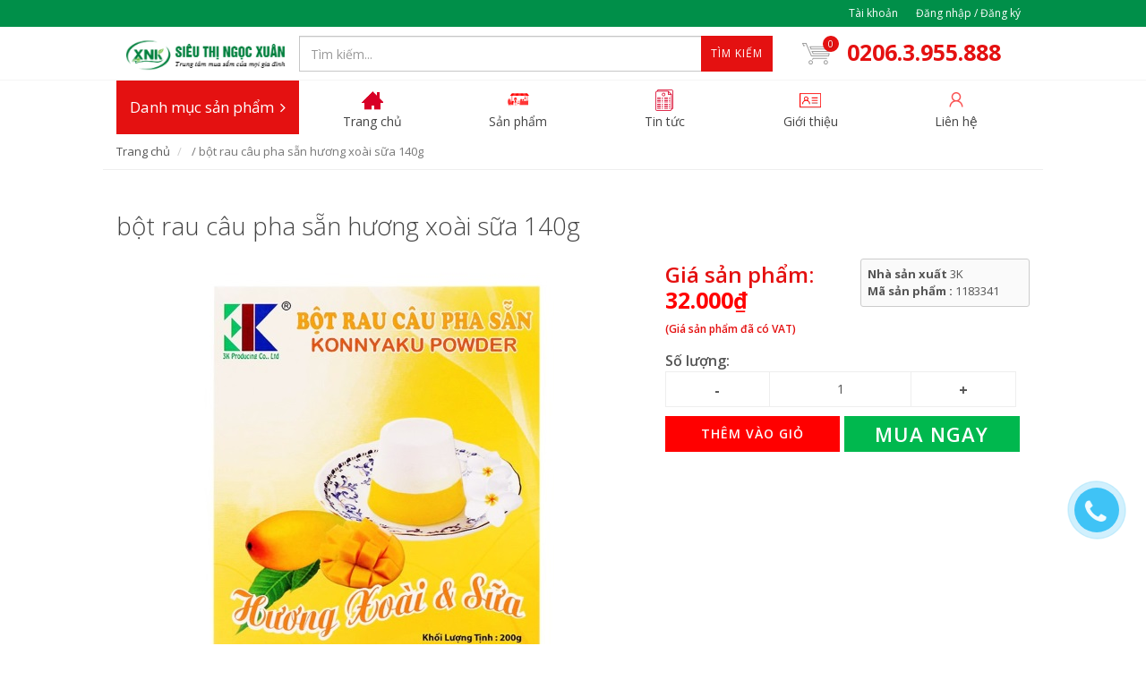

--- FILE ---
content_type: text/html; charset=utf-8
request_url: https://sieuthingocxuan.com/bot-rau-cau-pha-san-huong-xoai-sua
body_size: 23832
content:
<!DOCTYPE html>
<html lang="vi">
	<head><!-- Google Tag Manager -->
<script>(function(w,d,s,l,i){w[l]=w[l]||[];w[l].push({'gtm.start':
new Date().getTime(),event:'gtm.js'});var f=d.getElementsByTagName(s)[0],
j=d.createElement(s),dl=l!='dataLayer'?'&l='+l:'';j.async=true;j.src=
'https://www.googletagmanager.com/gtm.js?id='+i+dl;f.parentNode.insertBefore(j,f);
})(window,document,'script','dataLayer','GTM-TQ9D4NM8');</script>
<!-- End Google Tag Manager -->
		
		<link rel="icon" href="//bizweb.dktcdn.net/100/289/966/themes/629972/assets/favicon.png?1768981205825" type="image/x-icon" /> 
<!-- <meta charset="utf-8" /> -->
<meta http-equiv="content-type" content="text/html; charset=UTF-8">
<!--[if IE]><meta http-equiv='X-UA-Compatible' content='IE=edge,chrome=1' /><![endif]-->

<title>
	bột rau câu pha sẵn hương xoài sữa 140g &ndash; Siêu thị Ngọc Xuân
</title>


<meta name="description" content="Thạch Rau C&#226;u Pha Sẵn 3K Hương Xo&#224;i (140g) l&#224; một sản phẩm rất được nhiều người ưa chuộng. Sản phẩm c&#243; t&#237;nh m&#225;t c&#249;ng hương xo&#224;i thơm ngon, đặc biệt th&#237;ch hợp ăn trong những ng&#224;y nắng n&#243;ng. Bột rau c&#226;u c&#243; m&#224;u sắc tự nhi&#234;n đẹp mắt khiến c&#225;c b&#233; th&#234;m phần th&#237;ch th&#250; khi thưởng thức. Rau c&#226;u l&#224; m&#243;n thường được ăn trong những">


<meta name="keywords" content="">
<meta name="robots" content="noodp,index,follow">
<meta name="revisit-after" content="1 days">
<meta name="language" content="vietnamese">
<link rel="canonical" href="https://sieuthingocxuan.com/bot-rau-cau-pha-san-huong-xoai-sua" />
<meta content='width=device-width, initial-scale=1.0, maximum-scale=2.0, user-scalable=0' name='viewport' />

<meta name="theme-color" content="#e41111">
<meta name="msapplication-TileColor" content="#e41111">
		<!-- Product meta ================================================== -->
		


  <meta property="og:type" content="product" />
  <meta property="og:title" content="bột rau c&#226;u pha sẵn hương xo&#224;i sữa 140g" />

  
  <meta property="og:image" content="http:https://bizweb.dktcdn.net/100/289/966/products/xoai-sua.jpg?v=1559966253827" />
  <meta property="og:image:secure_url" content="https:https://bizweb.dktcdn.net/100/289/966/products/xoai-sua.jpg?v=1559966253827" />
  
  
  <meta property="og:price:amount" content="32.000" />
  <meta property="og:price:currency" content="VND" />




<meta property="og:description" content="Thạch Rau C&#226;u Pha Sẵn 3K Hương Xo&#224;i (140g) l&#224; một sản phẩm rất được nhiều người ưa chuộng. Sản phẩm c&#243; t&#237;nh m&#225;t c&#249;ng hương xo&#224;i thơm ngon, đặc biệt th&#237;ch hợp ăn trong những ng&#224;y nắng n&#243;ng. Bột rau c&#226;u c&#243; m&#224;u sắc tự nhi&#234;n đẹp mắt khiến c&#225;c b&#233; th&#234;m phần th&#237;ch th&#250; khi thưởng thức. Rau c&#226;u l&#224; m&#243;n thường được ăn trong những" />

<meta property="og:url" content="https://sieuthingocxuan.com/bot-rau-cau-pha-san-huong-xoai-sua" />
<meta property="og:site_name" content="Siêu thị Ngọc Xuân" />
		<script>
	var Bizweb = Bizweb || {};
	Bizweb.store = 'sieuthingocxuan.mysapo.net';
	Bizweb.id = 289966;
	Bizweb.theme = {"id":629972,"name":"EGA Mini Market","role":"main"};
	Bizweb.template = 'product';
	if(!Bizweb.fbEventId)  Bizweb.fbEventId = 'xxxxxxxx-xxxx-4xxx-yxxx-xxxxxxxxxxxx'.replace(/[xy]/g, function (c) {
	var r = Math.random() * 16 | 0, v = c == 'x' ? r : (r & 0x3 | 0x8);
				return v.toString(16);
			});		
</script>
<script>
	(function () {
		function asyncLoad() {
			var urls = ["https://google-shopping.sapoapps.vn/conversion-tracker/global-tag/6787.js?store=sieuthingocxuan.mysapo.net","https://google-shopping.sapoapps.vn/conversion-tracker/event-tag/6787.js?store=sieuthingocxuan.mysapo.net","https://google-shopping-v2.sapoapps.vn/api/conversion-tracker/global-tag/2714?store=sieuthingocxuan.mysapo.net","https://google-shopping-v2.sapoapps.vn/api/conversion-tracker/event-tag/2714?store=sieuthingocxuan.mysapo.net","https://popup.sapoapps.vn/api/genscript/script?store=sieuthingocxuan.mysapo.net"];
			for (var i = 0; i < urls.length; i++) {
				var s = document.createElement('script');
				s.type = 'text/javascript';
				s.async = true;
				s.src = urls[i];
				var x = document.getElementsByTagName('script')[0];
				x.parentNode.insertBefore(s, x);
			}
		};
		window.attachEvent ? window.attachEvent('onload', asyncLoad) : window.addEventListener('load', asyncLoad, false);
	})();
</script>


<script>
	window.BizwebAnalytics = window.BizwebAnalytics || {};
	window.BizwebAnalytics.meta = window.BizwebAnalytics.meta || {};
	window.BizwebAnalytics.meta.currency = 'VND';
	window.BizwebAnalytics.tracking_url = '/s';

	var meta = {};
	
	meta.product = {"id": 14742995, "vendor": "3K", "name": "bột rau câu pha sẵn hương xoài sữa 140g",
	"type": "Bột rau câu", "price": 32000.1 };
	
	
	for (var attr in meta) {
	window.BizwebAnalytics.meta[attr] = meta[attr];
	}
</script>

	
		<script src="/dist/js/stats.min.js?v=96f2ff2"></script>
	



<!-- Google tag (gtag.js) -->
<script async src="https://www.googletagmanager.com/gtag/js?id=G-3XX3Z1HRBH"></script>
<script>
  window.dataLayer = window.dataLayer || [];
  function gtag(){dataLayer.push(arguments);}
  gtag('js', new Date());

  gtag('config', 'G-3XX3Z1HRBH');
</script>
<script>

	window.enabled_enhanced_ecommerce = true;

</script>

<script>

	try {
		gtag('event', 'view_item', {
			items: [
				{
					id: 14742995,
					name: "bột rau câu pha sẵn hương xoài sữa 140g",
					brand: "3K",
					category: "Bột rau câu",
					variant: "Default Title",
					price: '32000.1'
				}
			]
		});
	} catch(e) { console.error('ga script error', e);}

</script>






<script>
	var eventsListenerScript = document.createElement('script');
	eventsListenerScript.async = true;
	
	eventsListenerScript.src = "/dist/js/store_events_listener.min.js?v=1b795e9";
	
	document.getElementsByTagName('head')[0].appendChild(eventsListenerScript);
</script>






		<script>	
	 
	if(typeof EGA === 'undefined')	EGA = {};
	if(typeof Bizweb === 'undefined') Bizweb = {};

	EGA = {
		platform: Bizweb,
		options: {
			money_format: "{{amount_no_decimals_with_comma_separator}}₫",
			no_img: "https://bizweb.dktcdn.net/100/015/148/files/no-image1.jpg?v=1443674742687"
		},
		formatMoney: function(money){
			return EGA.platform.formatMoney(money , EGA.options.money_format);	
		},
		noIMG: function(img_size){
			return EGA.platform.resizeImage(EGA.options.no_img,img_size);	
		}
	}
</script>
		<link href="//fonts.googleapis.com/css?family=Open+Sans:300,400,600,700|Lato+Sans+Narrow|Source+Sans+Pro:200,300,400,600,700,900&amp;subset=all" rel="stylesheet" type="text/css">


<style>
	@media (min-width: 991px) {
		#left_menu:hover #collapse1 {
			display: block;
		}
	}
</style>


<link href="//bizweb.dktcdn.net/100/289/966/themes/629972/assets/bootstrap.css?1768981205825" rel="stylesheet" type="text/css" media="all" />
<link href="//bizweb.dktcdn.net/100/289/966/themes/629972/assets/plugins.css?1768981205825" rel="stylesheet" type="text/css" media="all" />
<link href="//bizweb.dktcdn.net/100/289/966/themes/629972/assets/font-awesome.min.css?1768981205825" rel="stylesheet" type="text/css" media="all" />
<link href="//bizweb.dktcdn.net/100/289/966/themes/629972/assets/style.scss.css?1768981205825" rel="stylesheet" type="text/css" media="all" />
<link href="//bizweb.dktcdn.net/100/289/966/themes/629972/assets/custom_style.scss.css?1768981205825" rel="stylesheet" type="text/css" media="all" />
		<script>
			/** vim: et:ts=4:sw=4:sts=4
			 * @license RequireJS 2.3.3 Copyright jQuery Foundation and other contributors.
			 * Released under MIT license, https://github.com/requirejs/requirejs/blob/master/LICENSE
			 */
			var requirejs,require,define;!function(global,setTimeout){function commentReplace(e,t){return t||""}function isFunction(e){return"[object Function]"===ostring.call(e)}function isArray(e){return"[object Array]"===ostring.call(e)}function each(e,t){if(e){var i;for(i=0;i<e.length&&(!e[i]||!t(e[i],i,e));i+=1);}}function eachReverse(e,t){if(e){var i;for(i=e.length-1;i>-1&&(!e[i]||!t(e[i],i,e));i-=1);}}function hasProp(e,t){return hasOwn.call(e,t)}function getOwn(e,t){return hasProp(e,t)&&e[t]}function eachProp(e,t){var i;for(i in e)if(hasProp(e,i)&&t(e[i],i))break}function mixin(e,t,i,r){return t&&eachProp(t,function(t,n){!i&&hasProp(e,n)||(!r||"object"!=typeof t||!t||isArray(t)||isFunction(t)||t instanceof RegExp?e[n]=t:(e[n]||(e[n]={}),mixin(e[n],t,i,r)))}),e}function bind(e,t){return function(){return t.apply(e,arguments)}}function scripts(){return document.getElementsByTagName("script")}function defaultOnError(e){throw e}function getGlobal(e){if(!e)return e;var t=global;return each(e.split("."),function(e){t=t[e]}),t}function makeError(e,t,i,r){var n=new Error(t+"\nhttp://requirejs.org/docs/errors.html#"+e);return n.requireType=e,n.requireModules=r,i&&(n.originalError=i),n}function newContext(e){function t(e){var t,i;for(t=0;t<e.length;t++)if(i=e[t],"."===i)e.splice(t,1),t-=1;else if(".."===i){if(0===t||1===t&&".."===e[2]||".."===e[t-1])continue;t>0&&(e.splice(t-1,2),t-=2)}}function i(e,i,r){var n,o,a,s,u,c,d,p,f,l,h,m,g=i&&i.split("/"),v=y.map,x=v&&v["*"];if(e&&(e=e.split("/"),d=e.length-1,y.nodeIdCompat&&jsSuffixRegExp.test(e[d])&&(e[d]=e[d].replace(jsSuffixRegExp,"")),"."===e[0].charAt(0)&&g&&(m=g.slice(0,g.length-1),e=m.concat(e)),t(e),e=e.join("/")),r&&v&&(g||x)){a=e.split("/");e:for(s=a.length;s>0;s-=1){if(c=a.slice(0,s).join("/"),g)for(u=g.length;u>0;u-=1)if(o=getOwn(v,g.slice(0,u).join("/")),o&&(o=getOwn(o,c))){p=o,f=s;break e}!l&&x&&getOwn(x,c)&&(l=getOwn(x,c),h=s)}!p&&l&&(p=l,f=h),p&&(a.splice(0,f,p),e=a.join("/"))}return n=getOwn(y.pkgs,e),n?n:e}function r(e){isBrowser&&each(scripts(),function(t){if(t.getAttribute("data-requiremodule")===e&&t.getAttribute("data-requirecontext")===q.contextName)return t.parentNode.removeChild(t),!0})}function n(e){var t=getOwn(y.paths,e);if(t&&isArray(t)&&t.length>1)return t.shift(),q.require.undef(e),q.makeRequire(null,{skipMap:!0})([e]),!0}function o(e){var t,i=e?e.indexOf("!"):-1;return i>-1&&(t=e.substring(0,i),e=e.substring(i+1,e.length)),[t,e]}function a(e,t,r,n){var a,s,u,c,d=null,p=t?t.name:null,f=e,l=!0,h="";return e||(l=!1,e="_@r"+(T+=1)),c=o(e),d=c[0],e=c[1],d&&(d=i(d,p,n),s=getOwn(j,d)),e&&(d?h=r?e:s&&s.normalize?s.normalize(e,function(e){return i(e,p,n)}):e.indexOf("!")===-1?i(e,p,n):e:(h=i(e,p,n),c=o(h),d=c[0],h=c[1],r=!0,a=q.nameToUrl(h))),u=!d||s||r?"":"_unnormalized"+(A+=1),{prefix:d,name:h,parentMap:t,unnormalized:!!u,url:a,originalName:f,isDefine:l,id:(d?d+"!"+h:h)+u}}function s(e){var t=e.id,i=getOwn(S,t);return i||(i=S[t]=new q.Module(e)),i}function u(e,t,i){var r=e.id,n=getOwn(S,r);!hasProp(j,r)||n&&!n.defineEmitComplete?(n=s(e),n.error&&"error"===t?i(n.error):n.on(t,i)):"defined"===t&&i(j[r])}function c(e,t){var i=e.requireModules,r=!1;t?t(e):(each(i,function(t){var i=getOwn(S,t);i&&(i.error=e,i.events.error&&(r=!0,i.emit("error",e)))}),r||req.onError(e))}function d(){globalDefQueue.length&&(each(globalDefQueue,function(e){var t=e[0];"string"==typeof t&&(q.defQueueMap[t]=!0),O.push(e)}),globalDefQueue=[])}function p(e){delete S[e],delete k[e]}function f(e,t,i){var r=e.map.id;e.error?e.emit("error",e.error):(t[r]=!0,each(e.depMaps,function(r,n){var o=r.id,a=getOwn(S,o);!a||e.depMatched[n]||i[o]||(getOwn(t,o)?(e.defineDep(n,j[o]),e.check()):f(a,t,i))}),i[r]=!0)}function l(){var e,t,i=1e3*y.waitSeconds,o=i&&q.startTime+i<(new Date).getTime(),a=[],s=[],u=!1,d=!0;if(!x){if(x=!0,eachProp(k,function(e){var i=e.map,c=i.id;if(e.enabled&&(i.isDefine||s.push(e),!e.error))if(!e.inited&&o)n(c)?(t=!0,u=!0):(a.push(c),r(c));else if(!e.inited&&e.fetched&&i.isDefine&&(u=!0,!i.prefix))return d=!1}),o&&a.length)return e=makeError("timeout","Load timeout for modules: "+a,null,a),e.contextName=q.contextName,c(e);d&&each(s,function(e){f(e,{},{})}),o&&!t||!u||!isBrowser&&!isWebWorker||w||(w=setTimeout(function(){w=0,l()},50)),x=!1}}function h(e){hasProp(j,e[0])||s(a(e[0],null,!0)).init(e[1],e[2])}function m(e,t,i,r){e.detachEvent&&!isOpera?r&&e.detachEvent(r,t):e.removeEventListener(i,t,!1)}function g(e){var t=e.currentTarget||e.srcElement;return m(t,q.onScriptLoad,"load","onreadystatechange"),m(t,q.onScriptError,"error"),{node:t,id:t&&t.getAttribute("data-requiremodule")}}function v(){var e;for(d();O.length;){if(e=O.shift(),null===e[0])return c(makeError("mismatch","Mismatched anonymous define() module: "+e[e.length-1]));h(e)}q.defQueueMap={}}var x,b,q,E,w,y={waitSeconds:7,baseUrl:"./",paths:{},bundles:{},pkgs:{},shim:{},config:{}},S={},k={},M={},O=[],j={},P={},R={},T=1,A=1;return E={require:function(e){return e.require?e.require:e.require=q.makeRequire(e.map)},exports:function(e){if(e.usingExports=!0,e.map.isDefine)return e.exports?j[e.map.id]=e.exports:e.exports=j[e.map.id]={}},module:function(e){return e.module?e.module:e.module={id:e.map.id,uri:e.map.url,config:function(){return getOwn(y.config,e.map.id)||{}},exports:e.exports||(e.exports={})}}},b=function(e){this.events=getOwn(M,e.id)||{},this.map=e,this.shim=getOwn(y.shim,e.id),this.depExports=[],this.depMaps=[],this.depMatched=[],this.pluginMaps={},this.depCount=0},b.prototype={init:function(e,t,i,r){r=r||{},this.inited||(this.factory=t,i?this.on("error",i):this.events.error&&(i=bind(this,function(e){this.emit("error",e)})),this.depMaps=e&&e.slice(0),this.errback=i,this.inited=!0,this.ignore=r.ignore,r.enabled||this.enabled?this.enable():this.check())},defineDep:function(e,t){this.depMatched[e]||(this.depMatched[e]=!0,this.depCount-=1,this.depExports[e]=t)},fetch:function(){if(!this.fetched){this.fetched=!0,q.startTime=(new Date).getTime();var e=this.map;return this.shim?void q.makeRequire(this.map,{enableBuildCallback:!0})(this.shim.deps||[],bind(this,function(){return e.prefix?this.callPlugin():this.load()})):e.prefix?this.callPlugin():this.load()}},load:function(){var e=this.map.url;P[e]||(P[e]=!0,q.load(this.map.id,e))},check:function(){if(this.enabled&&!this.enabling){var e,t,i=this.map.id,r=this.depExports,n=this.exports,o=this.factory;if(this.inited){if(this.error)this.emit("error",this.error);else if(!this.defining){if(this.defining=!0,this.depCount<1&&!this.defined){if(isFunction(o)){if(this.events.error&&this.map.isDefine||req.onError!==defaultOnError)try{n=q.execCb(i,o,r,n)}catch(t){e=t}else n=q.execCb(i,o,r,n);if(this.map.isDefine&&void 0===n&&(t=this.module,t?n=t.exports:this.usingExports&&(n=this.exports)),e)return e.requireMap=this.map,e.requireModules=this.map.isDefine?[this.map.id]:null,e.requireType=this.map.isDefine?"define":"require",c(this.error=e)}else n=o;if(this.exports=n,this.map.isDefine&&!this.ignore&&(j[i]=n,req.onResourceLoad)){var a=[];each(this.depMaps,function(e){a.push(e.normalizedMap||e)}),req.onResourceLoad(q,this.map,a)}p(i),this.defined=!0}this.defining=!1,this.defined&&!this.defineEmitted&&(this.defineEmitted=!0,this.emit("defined",this.exports),this.defineEmitComplete=!0)}}else hasProp(q.defQueueMap,i)||this.fetch()}},callPlugin:function(){var e=this.map,t=e.id,r=a(e.prefix);this.depMaps.push(r),u(r,"defined",bind(this,function(r){var n,o,d,f=getOwn(R,this.map.id),l=this.map.name,h=this.map.parentMap?this.map.parentMap.name:null,m=q.makeRequire(e.parentMap,{enableBuildCallback:!0});return this.map.unnormalized?(r.normalize&&(l=r.normalize(l,function(e){return i(e,h,!0)})||""),o=a(e.prefix+"!"+l,this.map.parentMap,!0),u(o,"defined",bind(this,function(e){this.map.normalizedMap=o,this.init([],function(){return e},null,{enabled:!0,ignore:!0})})),d=getOwn(S,o.id),void(d&&(this.depMaps.push(o),this.events.error&&d.on("error",bind(this,function(e){this.emit("error",e)})),d.enable()))):f?(this.map.url=q.nameToUrl(f),void this.load()):(n=bind(this,function(e){this.init([],function(){return e},null,{enabled:!0})}),n.error=bind(this,function(e){this.inited=!0,this.error=e,e.requireModules=[t],eachProp(S,function(e){0===e.map.id.indexOf(t+"_unnormalized")&&p(e.map.id)}),c(e)}),n.fromText=bind(this,function(i,r){var o=e.name,u=a(o),d=useInteractive;r&&(i=r),d&&(useInteractive=!1),s(u),hasProp(y.config,t)&&(y.config[o]=y.config[t]);try{req.exec(i)}catch(e){return c(makeError("fromtexteval","fromText eval for "+t+" failed: "+e,e,[t]))}d&&(useInteractive=!0),this.depMaps.push(u),q.completeLoad(o),m([o],n)}),void r.load(e.name,m,n,y))})),q.enable(r,this),this.pluginMaps[r.id]=r},enable:function(){k[this.map.id]=this,this.enabled=!0,this.enabling=!0,each(this.depMaps,bind(this,function(e,t){var i,r,n;if("string"==typeof e){if(e=a(e,this.map.isDefine?this.map:this.map.parentMap,!1,!this.skipMap),this.depMaps[t]=e,n=getOwn(E,e.id))return void(this.depExports[t]=n(this));this.depCount+=1,u(e,"defined",bind(this,function(e){this.undefed||(this.defineDep(t,e),this.check())})),this.errback?u(e,"error",bind(this,this.errback)):this.events.error&&u(e,"error",bind(this,function(e){this.emit("error",e)}))}i=e.id,r=S[i],hasProp(E,i)||!r||r.enabled||q.enable(e,this)})),eachProp(this.pluginMaps,bind(this,function(e){var t=getOwn(S,e.id);t&&!t.enabled&&q.enable(e,this)})),this.enabling=!1,this.check()},on:function(e,t){var i=this.events[e];i||(i=this.events[e]=[]),i.push(t)},emit:function(e,t){each(this.events[e],function(e){e(t)}),"error"===e&&delete this.events[e]}},q={config:y,contextName:e,registry:S,defined:j,urlFetched:P,defQueue:O,defQueueMap:{},Module:b,makeModuleMap:a,nextTick:req.nextTick,onError:c,configure:function(e){if(e.baseUrl&&"/"!==e.baseUrl.charAt(e.baseUrl.length-1)&&(e.baseUrl+="/"),"string"==typeof e.urlArgs){var t=e.urlArgs;e.urlArgs=function(e,i){return(i.indexOf("?")===-1?"?":"&")+t}}var i=y.shim,r={paths:!0,bundles:!0,config:!0,map:!0};eachProp(e,function(e,t){r[t]?(y[t]||(y[t]={}),mixin(y[t],e,!0,!0)):y[t]=e}),e.bundles&&eachProp(e.bundles,function(e,t){each(e,function(e){e!==t&&(R[e]=t)})}),e.shim&&(eachProp(e.shim,function(e,t){isArray(e)&&(e={deps:e}),!e.exports&&!e.init||e.exportsFn||(e.exportsFn=q.makeShimExports(e)),i[t]=e}),y.shim=i),e.packages&&each(e.packages,function(e){var t,i;e="string"==typeof e?{name:e}:e,i=e.name,t=e.location,t&&(y.paths[i]=e.location),y.pkgs[i]=e.name+"/"+(e.main||"main").replace(currDirRegExp,"").replace(jsSuffixRegExp,"")}),eachProp(S,function(e,t){e.inited||e.map.unnormalized||(e.map=a(t,null,!0))}),(e.deps||e.callback)&&q.require(e.deps||[],e.callback)},makeShimExports:function(e){function t(){var t;return e.init&&(t=e.init.apply(global,arguments)),t||e.exports&&getGlobal(e.exports)}return t},makeRequire:function(t,n){function o(i,r,u){var d,p,f;return n.enableBuildCallback&&r&&isFunction(r)&&(r.__requireJsBuild=!0),"string"==typeof i?isFunction(r)?c(makeError("requireargs","Invalid require call"),u):t&&hasProp(E,i)?E[i](S[t.id]):req.get?req.get(q,i,t,o):(p=a(i,t,!1,!0),d=p.id,hasProp(j,d)?j[d]:c(makeError("notloaded",'Module name "'+d+'" has not been loaded yet for context: '+e+(t?"":". Use require([])")))):(v(),q.nextTick(function(){v(),f=s(a(null,t)),f.skipMap=n.skipMap,f.init(i,r,u,{enabled:!0}),l()}),o)}return n=n||{},mixin(o,{isBrowser:isBrowser,toUrl:function(e){var r,n=e.lastIndexOf("."),o=e.split("/")[0],a="."===o||".."===o;return n!==-1&&(!a||n>1)&&(r=e.substring(n,e.length),e=e.substring(0,n)),q.nameToUrl(i(e,t&&t.id,!0),r,!0)},defined:function(e){return hasProp(j,a(e,t,!1,!0).id)},specified:function(e){return e=a(e,t,!1,!0).id,hasProp(j,e)||hasProp(S,e)}}),t||(o.undef=function(e){d();var i=a(e,t,!0),n=getOwn(S,e);n.undefed=!0,r(e),delete j[e],delete P[i.url],delete M[e],eachReverse(O,function(t,i){t[0]===e&&O.splice(i,1)}),delete q.defQueueMap[e],n&&(n.events.defined&&(M[e]=n.events),p(e))}),o},enable:function(e){var t=getOwn(S,e.id);t&&s(e).enable()},completeLoad:function(e){var t,i,r,o=getOwn(y.shim,e)||{},a=o.exports;for(d();O.length;){if(i=O.shift(),null===i[0]){if(i[0]=e,t)break;t=!0}else i[0]===e&&(t=!0);h(i)}if(q.defQueueMap={},r=getOwn(S,e),!t&&!hasProp(j,e)&&r&&!r.inited){if(!(!y.enforceDefine||a&&getGlobal(a)))return n(e)?void 0:c(makeError("nodefine","No define call for "+e,null,[e]));h([e,o.deps||[],o.exportsFn])}l()},nameToUrl:function(e,t,i){var r,n,o,a,s,u,c,d=getOwn(y.pkgs,e);if(d&&(e=d),c=getOwn(R,e))return q.nameToUrl(c,t,i);if(req.jsExtRegExp.test(e))s=e+(t||"");else{for(r=y.paths,n=e.split("/"),o=n.length;o>0;o-=1)if(a=n.slice(0,o).join("/"),u=getOwn(r,a)){isArray(u)&&(u=u[0]),n.splice(0,o,u);break}s=n.join("/"),s+=t||(/^data\:|^blob\:|\?/.test(s)||i?"":".js"),s=("/"===s.charAt(0)||s.match(/^[\w\+\.\-]+:/)?"":y.baseUrl)+s}return y.urlArgs&&!/^blob\:/.test(s)?s+y.urlArgs(e,s):s},load:function(e,t){req.load(q,e,t)},execCb:function(e,t,i,r){return t.apply(r,i)},onScriptLoad:function(e){if("load"===e.type||readyRegExp.test((e.currentTarget||e.srcElement).readyState)){interactiveScript=null;var t=g(e);q.completeLoad(t.id)}},onScriptError:function(e){var t=g(e);if(!n(t.id)){var i=[];return eachProp(S,function(e,r){0!==r.indexOf("_@r")&&each(e.depMaps,function(e){if(e.id===t.id)return i.push(r),!0})}),c(makeError("scripterror",'Script error for "'+t.id+(i.length?'", needed by: '+i.join(", "):'"'),e,[t.id]))}}},q.require=q.makeRequire(),q}function getInteractiveScript(){return interactiveScript&&"interactive"===interactiveScript.readyState?interactiveScript:(eachReverse(scripts(),function(e){if("interactive"===e.readyState)return interactiveScript=e}),interactiveScript)}var req,s,head,baseElement,dataMain,src,interactiveScript,currentlyAddingScript,mainScript,subPath,version="2.3.3",commentRegExp=/\/\*[\s\S]*?\*\/|([^:"'=]|^)\/\/.*$/gm,cjsRequireRegExp=/[^.]\s*require\s*\(\s*["']([^'"\s]+)["']\s*\)/g,jsSuffixRegExp=/\.js$/,currDirRegExp=/^\.\//,op=Object.prototype,ostring=op.toString,hasOwn=op.hasOwnProperty,isBrowser=!("undefined"==typeof window||"undefined"==typeof navigator||!window.document),isWebWorker=!isBrowser&&"undefined"!=typeof importScripts,readyRegExp=isBrowser&&"PLAYSTATION 3"===navigator.platform?/^complete$/:/^(complete|loaded)$/,defContextName="_",isOpera="undefined"!=typeof opera&&"[object Opera]"===opera.toString(),contexts={},cfg={},globalDefQueue=[],useInteractive=!1;if("undefined"==typeof define){if("undefined"!=typeof requirejs){if(isFunction(requirejs))return;cfg=requirejs,requirejs=void 0}"undefined"==typeof require||isFunction(require)||(cfg=require,require=void 0),req=requirejs=function(e,t,i,r){var n,o,a=defContextName;return isArray(e)||"string"==typeof e||(o=e,isArray(t)?(e=t,t=i,i=r):e=[]),o&&o.context&&(a=o.context),n=getOwn(contexts,a),n||(n=contexts[a]=req.s.newContext(a)),o&&n.configure(o),n.require(e,t,i)},req.config=function(e){return req(e)},req.nextTick="undefined"!=typeof setTimeout?function(e){setTimeout(e,4)}:function(e){e()},require||(require=req),req.version=version,req.jsExtRegExp=/^\/|:|\?|\.js$/,req.isBrowser=isBrowser,s=req.s={contexts:contexts,newContext:newContext},req({}),each(["toUrl","undef","defined","specified"],function(e){req[e]=function(){var t=contexts[defContextName];return t.require[e].apply(t,arguments)}}),isBrowser&&(head=s.head=document.getElementsByTagName("head")[0],baseElement=document.getElementsByTagName("base")[0],baseElement&&(head=s.head=baseElement.parentNode)),req.onError=defaultOnError,req.createNode=function(e,t,i){var r=e.xhtml?document.createElementNS("http://www.w3.org/1999/xhtml","html:script"):document.createElement("script");return r.type=e.scriptType||"text/javascript",r.charset="utf-8",r.async=!0,r},req.load=function(e,t,i){var r,n=e&&e.config||{};if(isBrowser)return r=req.createNode(n,t,i),r.setAttribute("data-requirecontext",e.contextName),r.setAttribute("data-requiremodule",t),!r.attachEvent||r.attachEvent.toString&&r.attachEvent.toString().indexOf("[native code")<0||isOpera?(r.addEventListener("load",e.onScriptLoad,!1),r.addEventListener("error",e.onScriptError,!1)):(useInteractive=!0,r.attachEvent("onreadystatechange",e.onScriptLoad)),r.src=i,n.onNodeCreated&&n.onNodeCreated(r,n,t,i),currentlyAddingScript=r,baseElement?head.insertBefore(r,baseElement):head.appendChild(r),currentlyAddingScript=null,r;if(isWebWorker)try{setTimeout(function(){},0),importScripts(i),e.completeLoad(t)}catch(r){e.onError(makeError("importscripts","importScripts failed for "+t+" at "+i,r,[t]))}},isBrowser&&!cfg.skipDataMain&&eachReverse(scripts(),function(e){if(head||(head=e.parentNode),dataMain=e.getAttribute("data-main"))return mainScript=dataMain,cfg.baseUrl||mainScript.indexOf("!")!==-1||(src=mainScript.split("/"),mainScript=src.pop(),subPath=src.length?src.join("/")+"/":"./",cfg.baseUrl=subPath),mainScript=mainScript.replace(jsSuffixRegExp,""),req.jsExtRegExp.test(mainScript)&&(mainScript=dataMain),cfg.deps=cfg.deps?cfg.deps.concat(mainScript):[mainScript],!0}),define=function(e,t,i){var r,n;"string"!=typeof e&&(i=t,t=e,e=null),isArray(t)||(i=t,t=null),!t&&isFunction(i)&&(t=[],i.length&&(i.toString().replace(commentRegExp,commentReplace).replace(cjsRequireRegExp,function(e,i){t.push(i)}),t=(1===i.length?["require"]:["require","exports","module"]).concat(t))),useInteractive&&(r=currentlyAddingScript||getInteractiveScript(),r&&(e||(e=r.getAttribute("data-requiremodule")),n=contexts[r.getAttribute("data-requirecontext")])),n?(n.defQueue.push([e,t,i]),n.defQueueMap[e]=!0):globalDefQueue.push([e,t,i])},define.amd={jQuery:!0},req.exec=function(text){return eval(text)},req(cfg)}}(this,"undefined"==typeof setTimeout?void 0:setTimeout);
		</script>
		<!-- Plugin JS -->


































<!-- Platform JS -->


  


  


  


  


  


  

<script>
    requirejs.config({
		waitSeconds : 30,
        paths:
            {
				jquery: "//bizweb.dktcdn.net/100/289/966/themes/629972/assets/jquery.min.js?1768981205825",
				superfish: "//bizweb.dktcdn.net/100/289/966/themes/629972/assets/superfish.js?1768981205825",
				ega_product: "//bizweb.dktcdn.net/100/289/966/themes/629972/assets/ega_product.js?1768981205825",
				functions: "//bizweb.dktcdn.net/100/289/966/themes/629972/assets/functions.js?1768981205825",
				fancybox: "//bizweb.dktcdn.net/100/289/966/themes/629972/assets/jquery.fancybox.pack.js?1768981205825",
				slick: "//bizweb.dktcdn.net/100/289/966/themes/629972/assets/slick.min.js?1768981205825",
				bootstrapJs: "//bizweb.dktcdn.net/assets/themes_support/bootstrap.min",
				option_selectors: "//bizweb.dktcdn.net/assets/themes_support/option-selectors",
				api_jquery: "//bizweb.dktcdn.net/assets/themes_support/api.jquery",
				commonJs: "//bizweb.dktcdn.net/assets/themes_support/common",
				bizwebAPI: "//bizweb.dktcdn.net/assets/themes_support/bizweb-api",
				customerjs: "//bizweb.dktcdn.net/assets/themes_support/customer",
				lazyload: "//bizweb.dktcdn.net/100/289/966/themes/629972/assets/lazyload.js?1768981205825",
				handlebar: "",
				jquery_easing: "//bizweb.dktcdn.net/100/289/966/themes/629972/assets/jquery_easing.js?1768981205825",
				jgrowl: "//bizweb.dktcdn.net/100/289/966/themes/629972/assets/jgrowl.js?1768981205825",
				threesixty: "",
				lockfixed: "//bizweb.dktcdn.net/100/289/966/themes/629972/assets/jquery.lockfixed.min.js?1768981205825",
				jqueryUI: "//bizweb.dktcdn.net/100/289/966/themes/629972/assets/jqueryui.js?1768981205825"
            },
		shim:
            {
                jquery: {
                    exports: '$'
                },
				superfish: {
					deps: ['jquery'],
                    exports: 'superfish'
				},
                bootstrapJs: {
                    deps: ['jquery'],
                    exports: 'bootstrapJs'
                },
                lazyload: {
                    deps: ['jquery'],
                    exports: 'lazyload'
                },
                slick: {
                    deps: ['jquery'],
                    exports: 'slick'
                },
				fancybox: {
                    deps: ['jquery'],
                    exports: 'fancybox'
                },
				jquery_easing: {
                    deps: ['jquery','jqueryUI'],
                    exports: 'jquery_easing'
                },
				ega_product: {
                    deps: ['jquery','api_jquery','slick'],
                    exports: 'ega_product'
                },
				functions: {
                    deps: ['jquery','jquery_easing'],
                    exports: 'functions'
                },
				api_jquery: {
                    deps: ['jquery'],
                    exports: 'api_jquery'
                },
				option_selectors: {
                    deps: ['jquery'],
                    exports: 'option_selectors'
                },
				jgrowl: {
                    deps: ['jquery'],
                    exports: 'jgrowl'
                },
				lockfixed: {
                    deps: ['jquery'],
                    exports: 'lockfixed'
                },
				jqueryUI: {
                    deps: ['jquery'],
                    exports: 'jqueryUI'
                }
			} 
    });
</script>	<!-- bắt đầu -->
		<style>
/* Fix khoảng cách footer */
.footer-widgets-wrap h4 {
	margin-top:10px;
    margin-bottom: 0px !important;
}

.footer-widgets-wrap p {
    margin: 0 !important;
    line-height: 1.4;
}
</style>

	</head>

	<body class="stretched">	
		
		
<!-- Load Facebook SDK for JavaScript -->
<div id="fb-root"></div>
<script>(function(d, s, id) {
  var js, fjs = d.getElementsByTagName(s)[0];
  if (d.getElementById(id)) return;
  js = d.createElement(s); js.id = id;
  js.src = 'https://connect.facebook.net/vi_VN/sdk/xfbml.customerchat.js#xfbml=1&version=v2.12&autoLogAppEvents=1';
  fjs.parentNode.insertBefore(js, fjs);
}(document, 'script', 'facebook-jssdk'));</script>

<!-- Your customer chat code -->
<div class="fb-customerchat"
  attribution="setup_tool"
  page_id="482533731818414"
  logged_in_greeting="Hi! tôi có thể giúp gì cho bạn?"
  logged_out_greeting="Hi! tôi có thể giúp gì cho bạn?">
</div>
		
		
		<style>
  #body_overlay {
    position: fixed;
    z-index: 9999;
    width: 100%;
    height: 100%;
    left: 0;
    top: 0;
    background-color: #fff;
    -webkit-transition: all .1s ease;
    -o-transition: all .1s ease;
    transition: all .1s ease;
    opacity: 1;
    visibility: visible;
	background: #fff no-repeat center / 80px url(//bizweb.dktcdn.net/100/289/966/themes/629972/assets/spinner.svg?1768981205825);
  }
  #body_overlay.loaded {
    opacity: 0;
    visibility: hidden;
    z-index: -2;
  }
</style>
<div id='body_overlay'></div>
<script>
  document.addEventListener('DOMContentLoaded', function() {
    document.querySelector('#body_overlay').classList.add('loaded');
  })
</script>
		





















<div class='body_overlay'></div>
<!-- /#sidebar-wrapper -->
<a href="#menu-toggle" class="btn btn-default hidden-lg hidden-md" id="menu-toggle">
	<i class='fa fa-bars'></i>
</a>
<!-- Page Content -->
<div id="menu_xs" class='hidden-lg hidden-md'>
	<!-- Sidebar -->
	<ul class="sidebar-nav">
		
		
		<li class=''><a href="/" class='menu'>Trang chủ<span>+</span></a>
			<ul>
				
				
				<li class=''><a class='sub-menu' href="/dieu-khoan"><div>Điều khoản dịch vụ</div></a></li>
				
				
			</ul>
		</li>
		
		
		
		<li class=''><a href="/collections/all" class='menu'>Sản phẩm<span>+</span></a>
			<ul>
				
			</ul>
		</li>
		
		
		
		<li class = ''><a href="/tin-tuc">Tin tức</a></li>
		
		
		
		<li class=''><a href="https://caobangimexco.com/gioi-thieu/" class='menu'>Giới thiệu<span>+</span></a>
			<ul>
				
			</ul>
		</li>
		
		
		
		<li class=''><a href="/lien-he" class='menu'>Liên hệ<span>+</span></a>
			<ul>
				
			</ul>
		</li>
		
		
	</ul>
	<!-- /#page-content-wrapper -->
</div>

<script>
	document.addEventListener('DOMContentLoaded', function() {
		require(['jquery'],function($) {
			$("#menu-toggle").click(function(e) {
				e.preventDefault();
				var $show_menu = $('#menu_xs, #menu-toggle, .body_overlay');
				$show_menu.toggleClass("toggled");
			});
			$('#menu_xs ul a span').click(function(e) {
				e.preventDefault();
				$(this).parent().next().toggle(200);
				if($(this).text() == '+')
					$(this).text('-');
				else 
					$(this).text('+');
			})
		})
	})
</script>
		<!-- Document Wrapper
============================================= -->
		<div id="wrapper" class="clearfix"> <!-- style="animation-duration: 1.5s; opacity: 1;"-->

			<!-- Top Bar
============================================= -->
			
			<div id="top-bar" class="">
	<div class="container clearfix">

		<div class="col_half col_last fright nobottommargin top_link_wrapper">

			<!-- Top Links
============================================= -->
			<div class="top-links" id='top_link'>
				<ul>
					
					<li><a href='/account'>Tài khoản</a></li>
					
					<li><a href='/account/login'>Đăng nhập / Đăng ký</a></li>
					

				</ul>
			</div><!-- .top-links end -->

		</div>

	</div>

</div>    
			
			<!-- #top-bar end -->

			<!-- Header
============================================= -->
			<header id="header">
	<div id="header-wrap">
		<div class="container clearfix">
			<!-- Logo -->
			<div id="logo" class='col-md-3'>
				
				<a href="/" class="standard-logo" data-dark-logo="//bizweb.dktcdn.net/100/289/966/themes/629972/assets/logo.png?1768981205825">
					<img src="//bizweb.dktcdn.net/100/289/966/themes/629972/assets/logo.png?1768981205825" alt="bột rau câu pha sẵn hương xoài sữa 140g">
				</a>
				
			</div><!-- #logo end -->


			<!-- Top Search -->
			<!-- Top Search
============================================= -->
<div class='top_search col-md-9 col-xs-12'>

	<form action="/search" method='get' class='col-sm-8 form-inline nopadding nomargin'>
		<input type="text" name="q" class="form-control col-md-8 search_input" placeholder="Tìm kiếm...">
		<button class='button'>
			<span class='hidden-xs'>Tìm kiếm</span>
			<i class="visible-xs fa fa-search"></i>
		</button>
	</form>
	<div id="top-cart" class='top-cart-block col-md-1 nopadding'>
	<a href="/cart" id="top-cart-trigger"><img alt='Siêu thị Ngọc Xuân' src="//bizweb.dktcdn.net/100/289/966/themes/629972/assets/cart_bg.png?1768981205825" ><span class='top_cart_qty'>0</span>
	</a>
	<div class="top-cart-content">
		 
		<div class="minicart-header">Chưa có sản phẩm trong giỏ!</div>
		<div class="minicart-footer">
			<div class="minicart-actions clearfix">
				<a class="button" href="/collections/all"><span class="text">VÀO CỬA HÀNG</span></a>
			</div>
		</div>
		 
	</div>
</div>
	
	<a class='top_hotline col-sm-2 hidden-sm hidden-xs nopadding' href='tel:0206.3.955.888'>
		0206.3.955.888 </a>
	
</div>

<!-- #top-search end -->


<!-- top link trigger --->
<a href='#' id='top_link_trigger' class='hidden-lg hidden-md'><i class='fa fa-ellipsis-v'></i></a>
<!-- end top link trigger --->
<script>
	require(['jquery'],function($) {
		$("#sidebar-wrapper ul li a span").click(function( event ) {
			event.preventDefault();
			var li = $(this).parents('li');
			li.children('ul').toggle('slow');
		});	
		
		$('#top_link_trigger').click(function(e) {
			e.preventDefault();
			e.stopPropagation();
			$('.top-links').toggle();
		});
	})
</script>
			<!-- #primary-menu end -->
		</div>
	</div>
</header>        
			<!-- #header end -->
			<div class='container slide_wrapper'>
	<!-- left menu -->
	








<div class="panel-group left_menu" id='left_menu'>
	<div class="panel-heading">
		<h4 class="panel-title">
			<a href="">Danh mục sản phẩm <i class='fa fa-angle-right'></i></a>
		</h4>
	</div>

	<div id="collapse1" class="panel-collapse collapse">
		<div class="panel-body">
			<ul class='nav nav-pills nav-stacked'>
				
				
				
				
				
				
				<li class=' menu'>
					<a class='menu' href="/thuc-pham">
						
						<img alt='Thực phẩm' src='//bizweb.dktcdn.net/100/289/966/themes/629972/assets/leftmenu_icon_1.png?1768981205825' data-toggle="tooltip" data-placement="right" title="Thực phẩm"/>
						
						<span class="menu_title">Thực phẩm</span>
						<i class='fa fa-angle-right arrow'></i>
					</a>
					<ul class='submenu'>
						<div class='submenu_padding'>
							
							
							

							
							<li class=' menu'><a class='sub-menu' href="/mut-thuc-pham-say-kho"><div>Mứt/ Thực phẩm sấy khô</div></a></li>
							
							
							
							

							
							<li class=' menu'><a class='sub-menu' href="/banh-keo-do-an-vat"><div>Bánh kẹo, đồ ăn vặt</div></a></li>
							
							
							
							

							
							<li class=' menu'><a class='sub-menu' href="/banh-mi-cac-loai"><div>Bánh mì các loại</div></a></li>
							
							
							
							

							
							<li class=' menu'><a class='sub-menu' href="/bia-ruou-cac-loai"><div>Bia, rượu các loại</div></a></li>
							
							
							
							

							
							<li class=' menu'><a class='sub-menu' href="/dac-san-cao-bang"><div>Đặc sản Cao Bằng</div></a></li>
							
							
							
							

							
							<li class=' menu'><a class='sub-menu' href="/gia-vi-mam-tuong-dau-an"><div>Gia vị, mắm tương, dầu ăn</div></a></li>
							
							
							
							

							
							<li class=' menu'><a class='sub-menu' href="/sua-kem-san-pham-tu-sua"><div>Sữa, kem - Sản phẩm từ sữa</div></a></li>
							
							
							
							

							
							<li class=' menu'><a class='sub-menu' href="/mi-an-lien"><div>Mì ăn liền</div></a></li>
							
							
							
							

							
							<li class=' menu'><a class='sub-menu' href="/nuoc-ngot-nuoc-giai-khat"><div>Nước ngọt, nước giải khát</div></a></li>
							
							
							
							

							
							<li class=' menu'><a class='sub-menu' href="/thuc-pham-mat-dong-lanh"><div>Thực phẩm mát, đông lạnh</div></a></li>
							
							
							
							
						</div>
						<div class='submenu_padding'>
							

							
							<li class=' menu'><a class='sub-menu' href="/xuc-xich-do-hop"><div>Xúc xích, đồ hộp</div></a></li>
							
							
							
							

							
							<li class=' menu'><a class='sub-menu' href="/sua-kem-san-pham-tu-sua"><div>Sữa bột</div></a></li>
							
							
						</div>
					</ul>
				</li>
				
				
				
				
				
				
				<li class=' menu'>
					<a class='menu' href="/hoa-my-pham">
						
						<img alt='Hóa mỹ phẩm' src='//bizweb.dktcdn.net/100/289/966/themes/629972/assets/leftmenu_icon_2.png?1768981205825' data-toggle="tooltip" data-placement="right" title="Hóa mỹ phẩm"/>
						
						<span class="menu_title">Hóa mỹ phẩm</span>
						<i class='fa fa-angle-right arrow'></i>
					</a>
					<ul class='submenu'>
						<div class='submenu_padding'>
							
							
							

							
							<li class=' menu'><a class='sub-menu' href="/bot-giat-nuoc-xa-tay-trang"><div>Bột giặt, Nước xả, Tẩy trắng</div></a></li>
							
							
							
							

							
							<li class=' menu'><a class='sub-menu' href="/nuoc-lau-kinh-lau-san-lau-da-nang"><div>Nước lau kính, lau sàn, lau đa năng</div></a></li>
							
							
							
							

							
							<li class=' menu'><a class='sub-menu' href="/nuoc-rua-tay-xa-bong"><div>Nước rửa tay, Xà bông</div></a></li>
							
							
							
							

							
							<li class=' menu'><a class='sub-menu' href="/sua-rua-mat-gel-tri-mun-mat-na"><div>Sữa rửa mặt, Gel trị mụn, Mặt nạ</div></a></li>
							
							
							
							

							
							<li class=' menu'><a class='sub-menu' href="/trang-diem-kem-duong-da-chong-nang"><div>Trang điểm/Kem dưỡng da/chống nắng</div></a></li>
							
							
							
							

							
							<li class=' menu'><a class='sub-menu' href="/dau-goi-dau-xa-kem-u-toc"><div>Dầu gội, Dầu xả, Kem ủ tóc</div></a></li>
							
							
							
							

							
							<li class=' menu'><a class='sub-menu' href="/sua-tam-lan-khu-mui"><div>Sữa tắm, Lăn khử mùi</div></a></li>
							
							
							
							

							
							<li class=' menu'><a class='sub-menu' href="/sap-thom-diet-con-trung"><div>Sáp thơm, Diệt côn trùng</div></a></li>
							
							
						</div>
					</ul>
				</li>
				
				
				
				
				
				
				<li class=' menu'>
					<a class='menu' href="/cham-soc-ca-nhan">
						
						<img alt='Chăm sóc cá nhân' src='//bizweb.dktcdn.net/100/289/966/themes/629972/assets/leftmenu_icon_3.png?1768981205825' data-toggle="tooltip" data-placement="right" title="Chăm sóc cá nhân"/>
						
						<span class="menu_title">Chăm sóc cá nhân</span>
						<i class='fa fa-angle-right arrow'></i>
					</a>
					<ul class='submenu'>
						<div class='submenu_padding'>
							
							
							

							
							<li class=' menu'><a class='sub-menu' href="/cham-soc-rang-mieng"><div>Chăm sóc răng miệng</div></a></li>
							
							
							
							

							
							<li class=' menu'><a class='sub-menu' href="/cao-rau-tong-do"><div>Cạo râu - Tông đơ</div></a></li>
							
							
							
							

							
							<li class=' menu'><a class='sub-menu' href="/giay-an-giay-ve-sinh"><div>Giấy ăn - giấy vệ sinh</div></a></li>
							
							
							
							

							
							<li class=' menu'><a class='sub-menu' href="/cham-soc-ve-sinh-phu-nu"><div>Chăm sóc vệ sinh phụ nữ</div></a></li>
							
							
						</div>
					</ul>
				</li>
				
				
				
				
				
				
				<li class=' menu'>
					<a class='menu' href="/thoi-trang-phu-kien">
						
						<img alt='Thời trang, phụ kiện' src='//bizweb.dktcdn.net/100/289/966/themes/629972/assets/leftmenu_icon_4.png?1768981205825' data-toggle="tooltip" data-placement="right" title="Thời trang, phụ kiện"/>
						
						<span class="menu_title">Thời trang, phụ kiện</span>
						<i class='fa fa-angle-right arrow'></i>
					</a>
					<ul class='submenu'>
						<div class='submenu_padding'>
							
							
							

							
							<li class=' menu'><a class='sub-menu' href="/phu-kien"><div>Phụ kiện</div></a></li>
							
							
							
							

							
							<li class=' menu'><a class='sub-menu' href="/thoi-trang-nam"><div>Thời trang nam</div></a></li>
							
							
							
							

							

							<li class=' menu'>
								<a class='sub-menu' href="/thoi-trang-nu"><div>Thời trang nữ</div><i class='fa fa-angle-right arrow'></i></a>
								<ul class="submenu">
									<div class='submenu_padding'>
										
									</div>
								</ul>
							</li>
							
							
						</div>
					</ul>
				</li>
				
				
				
				
				
				
				<li class=' menu'>
					<a class='menu' href="/me-va-be">
						
						<img alt='Mẹ và bé' src='//bizweb.dktcdn.net/100/289/966/themes/629972/assets/leftmenu_icon_5.png?1768981205825' data-toggle="tooltip" data-placement="right" title="Mẹ và bé"/>
						
						<span class="menu_title">Mẹ và bé</span>
						<i class='fa fa-angle-right arrow'></i>
					</a>
					<ul class='submenu'>
						<div class='submenu_padding'>
							
							
							

							
							<li class=' menu'><a class='sub-menu' href="/hoa-my-pham-cho-be"><div>Hóa mỹ phẩm cho bé</div></a></li>
							
							
							
							

							
							<li class=' menu'><a class='sub-menu' href="/ve-sinh-cham-soc-cho-be"><div>Vệ sinh chăm sóc cho bé</div></a></li>
							
							
							
							

							
							<li class=' menu'><a class='sub-menu' href="/do-choi-tre-em"><div>Đồ chơi trẻ em</div></a></li>
							
							
							
							

							
							<li class=' menu'><a class='sub-menu' href="/do-dung-cho-be"><div>Đồ dùng cho bé</div></a></li>
							
							
							
							

							
							<li class=' menu'><a class='sub-menu' href="/thoi-trang-cho-be"><div>Thời trang cho bé</div></a></li>
							
							
						</div>
					</ul>
				</li>
				
				
				
				
				
				
				<li class=' menu'>
					<a class='menu' href="/sach-truyen-vpp">
						
						<img alt='Sách truyện VPP' src='//bizweb.dktcdn.net/100/289/966/themes/629972/assets/leftmenu_icon_6.png?1768981205825' data-toggle="tooltip" data-placement="right" title="Sách truyện VPP"/>
						
						<span class="menu_title">Sách truyện VPP</span>
						<i class='fa fa-angle-right arrow'></i>
					</a>
					<ul class='submenu'>
						<div class='submenu_padding'>
							
							
							

							

							<li class=' menu'>
								<a class='sub-menu' href="/dung-cu-hoc-tap"><div>Dụng cụ học tập</div><i class='fa fa-angle-right arrow'></i></a>
								<ul class="submenu">
									<div class='submenu_padding'>
										
									</div>
								</ul>
							</li>
							
							
							
							

							

							<li class=' menu'>
								<a class='sub-menu' href="/sach-truyen-thieu-nhi"><div>Sách, truyện thiếu nhi</div><i class='fa fa-angle-right arrow'></i></a>
								<ul class="submenu">
									<div class='submenu_padding'>
										
									</div>
								</ul>
							</li>
							
							
						</div>
					</ul>
				</li>
				
				
				
				
				
				
				<li class=' menu'>
					<a class='menu' href="/gia-dung-dien-gia-dung">
						
						<img alt='Gia dụng, điện gia dụng' src='//bizweb.dktcdn.net/100/289/966/themes/629972/assets/leftmenu_icon_7.png?1768981205825' data-toggle="tooltip" data-placement="right" title="Gia dụng, điện gia dụng"/>
						
						<span class="menu_title">Gia dụng, điện gia dụng</span>
						<i class='fa fa-angle-right arrow'></i>
					</a>
					<ul class='submenu'>
						<div class='submenu_padding'>
							
							
							

							
							<li class=' menu'><a class='sub-menu' href="/bep-gas"><div>Bếp gas</div></a></li>
							
							
							
							

							
							<li class=' menu'><a class='sub-menu' href="/bep-tu-bep-hong-ngoai"><div>Bếp từ, bếp hồng ngoại</div></a></li>
							
							
							
							

							
							<li class=' menu'><a class='sub-menu' href="/binh-sieu-toc-phich-nuoc"><div>Bình siêu tốc - Phích nước</div></a></li>
							
							
							
							

							
							<li class=' menu'><a class='sub-menu' href="/do-nhua"><div>Đồ nhựa</div></a></li>
							
							
							
							

							
							<li class=' menu'><a class='sub-menu' href="/chao-cac-loai"><div>Chảo các loại</div></a></li>
							
							
							
							

							
							<li class=' menu'><a class='sub-menu' href="/lo-vi-song"><div>Lò vi sóng</div></a></li>
							
							
							
							

							
							<li class=' menu'><a class='sub-menu' href="/may-hut-bui"><div>Máy hút bụi</div></a></li>
							
							
							
							

							
							<li class=' menu'><a class='sub-menu' href="/may-loc-nuoc-cay-nuoc-nong-lanh"><div>Máy lọc nước, cây nước nóng lạnh</div></a></li>
							
							
							
							

							
							<li class=' menu'><a class='sub-menu' href="/may-say-toc"><div>Máy sấy tóc</div></a></li>
							
							
							
							

							
							<li class=' menu'><a class='sub-menu' href="/may-xay-may-ep"><div>Máy xay - Máy ép</div></a></li>
							
							
							
							
						</div>
						<div class='submenu_padding'>
							

							
							<li class=' menu'><a class='sub-menu' href="/quat-may-tao-do-am"><div>Quạt, máy tạo độ ẩm</div></a></li>
							
							
							
							

							
							<li class=' menu'><a class='sub-menu' href="/san-pham-gia-dung-khac"><div>Sản phẩm gia dụng khác</div></a></li>
							
							
							
							

							
							<li class=' menu'><a class='sub-menu' href="/xoong-noi-cac-loai"><div>Xoong, nồi các loại</div></a></li>
							
							
							
							

							
							<li class=' menu'><a class='sub-menu' href="/quat-suoi-den-suoi-may-suoi"><div>Quạt sưởi, đèn sưởi, máy sưởi</div></a></li>
							
							
						</div>
					</ul>
				</li>
				
				
				
				
				
				
				<li class = ' menu'>
					<a class='menu' href="/do-trang-tri">
						
						<img alt='Đồ trang trí' src='//bizweb.dktcdn.net/100/289/966/themes/629972/assets/leftmenu_icon_8.png?1768981205825' data-toggle="tooltip" data-placement="right" title="Đồ trang trí"/>
						
						<span class="menu_title">Đồ trang trí</span>
					</a>
				</li>
				
				
			</ul>
		</div>
	</div>
</div>
<script>
	
</script>
	<!-- end left menu -->
	<div class='slider_wrap'>
		
























<nav id="primary-menu" class='style-5 hidden-xs hidden-sm'>
	<ul>
		
		
		
		
		
		

		
		
		
		
		
		
		
		
		
		
		

		

		
		
		
		
		
		

		

		
		
		
		
		
		

		

		
		
		
		
		
		

		

		
		
		
		
		
		

		

		
		
		
		
		
		

		

		
		
		
		
		
		

		

		
		
		
		
		
		

		

		
		
		
		
		
		

		

		
		
		
		
		
		

		

		

		
		<!-- normal sub menu -->
		<li class=''>
			<a class='menu' href="/">
				<div>
					<div class='menu_icon hidden-xs hidden-sm'>
						
						<img alt='Trang chủ' src='//bizweb.dktcdn.net/100/289/966/themes/629972/assets/main_menu_icon_1.png?1768981205825' />
						
					</div>
					Trang chủ
				</div>
			</a>
			<i class='fa fa-angle-right hidden-lg hidden-md submenu_toggle' style='position:absolute; right: 0; font-size: 16px; width: 25px; margin:0;'></i>
			<ul>
				
				
				<li class=''><a class='sub-menu' href="/dieu-khoan"><div>Điều khoản dịch vụ</div></a></li>
				
				
			</ul>
		</li>
		<!-- end normal sub menu -->
		
		
		
		
		
		
		

		
		
		
		
		
		
		
		
		
		
		

		

		
		
		
		
		
		

		

		
		
		
		
		
		

		

		
		
		
		
		
		

		

		
		
		
		
		
		

		

		
		
		
		
		
		

		

		
		
		
		
		
		

		

		
		
		
		
		
		

		

		
		
		
		
		
		

		

		
		
		
		
		
		

		

		

		
		<!-- normal sub menu -->
		<li class=''>
			<a class='menu' href="/collections/all">
				<div>
					<div class='menu_icon hidden-xs hidden-sm'>
						
						<img alt='Sản phẩm' src='//bizweb.dktcdn.net/100/289/966/themes/629972/assets/main_menu_icon_2.png?1768981205825' />
						
					</div>
					Sản phẩm
				</div>
			</a>
			<i class='fa fa-angle-right hidden-lg hidden-md submenu_toggle' style='position:absolute; right: 0; font-size: 16px; width: 25px; margin:0;'></i>
			<ul>
				
			</ul>
		</li>
		<!-- end normal sub menu -->
		
		
		
		
		
		
		
		<li class = ''>
			<a href="/tin-tuc">
				<div>
					<div class='menu_icon hidden-xs hidden-sm'>
						
						<img alt='Tin tức' src='//bizweb.dktcdn.net/100/289/966/themes/629972/assets/main_menu_icon_3.png?1768981205825' />
						
					</div>
					Tin tức
				</div>
			</a>
		</li>
		
		
		
		
		
		

		
		
		
		
		
		
		
		
		
		
		

		

		
		
		
		
		
		

		

		
		
		
		
		
		

		

		
		
		
		
		
		

		

		
		
		
		
		
		

		

		
		
		
		
		
		

		

		
		
		
		
		
		

		

		
		
		
		
		
		

		

		
		
		
		
		
		

		

		
		
		
		
		
		

		

		

		
		<!-- normal sub menu -->
		<li class=''>
			<a class='menu' href="https://caobangimexco.com/gioi-thieu/">
				<div>
					<div class='menu_icon hidden-xs hidden-sm'>
						
						<img alt='Giới thiệu' src='//bizweb.dktcdn.net/100/289/966/themes/629972/assets/main_menu_icon_4.png?1768981205825' />
						
					</div>
					Giới thiệu
				</div>
			</a>
			<i class='fa fa-angle-right hidden-lg hidden-md submenu_toggle' style='position:absolute; right: 0; font-size: 16px; width: 25px; margin:0;'></i>
			<ul>
				
			</ul>
		</li>
		<!-- end normal sub menu -->
		
		
		
		
		
		
		

		
		
		
		
		
		
		
		
		
		
		

		

		
		
		
		
		
		

		

		
		
		
		
		
		

		

		
		
		
		
		
		

		

		
		
		
		
		
		

		

		
		
		
		
		
		

		

		
		
		
		
		
		

		

		
		
		
		
		
		

		

		
		
		
		
		
		

		

		
		
		
		
		
		

		

		

		
		<!-- normal sub menu -->
		<li class=''>
			<a class='menu' href="/lien-he">
				<div>
					<div class='menu_icon hidden-xs hidden-sm'>
						
						<img alt='Liên hệ' src='//bizweb.dktcdn.net/100/289/966/themes/629972/assets/main_menu_icon_5.png?1768981205825' />
						
					</div>
					Liên hệ
				</div>
			</a>
			<i class='fa fa-angle-right hidden-lg hidden-md submenu_toggle' style='position:absolute; right: 0; font-size: 16px; width: 25px; margin:0;'></i>
			<ul>
				
			</ul>
		</li>
		<!-- end normal sub menu -->
		
		
		
	</ul>
</nav>

<style>
	#primary-menu > ul > li:hover > ul {
		display: block;
	}
	
	#primary-menu > ul > li > ul > li:hover > ul {
		display: block;	
	}
</style>

<script>
	require(['jquery'],function($) {
		$(document).ready(function() {
			$("#sidebar-wrapper ul li a span").click(function( event ) {
				event.preventDefault();
				var li = $(this).parents('li');
				li.children('ul').toggle('slow');
			});
		});
	})
</script>

		
	</div>
	<div class='clear'></div>
</div>

			<!-- Content
============================================= -->
			<script>
	require(['ega_product'],function() {
		var curProduct = 'bot-rau-cau-pha-san-huong-xoai-sua';
		EGA.product.getViewedProducts(curProduct);
	});
</script> 
<!-- Page Title
============================================= -->
<section id="page-title">
	<div class="container clearfix">
		<ol class="breadcrumb col-md-6 col-sm-6">
			<li><a href="/">Trang chủ</a></li>
			
			<li class='active'><a href=""></a> / bột rau câu pha sẵn hương xoài sữa 140g</li>
			
		</ol>
	</div>
</section>
<!-- #page-title end -->
<!-- Content
============================================= -->
<section id="content">
	<div class="content-wrap">
		<div class="container clearfix">
			<div class='row'>
				<div class="postcontent nobottommargin clearfix col-sm-12">
					<div class='product-page'>
						<div class="single-product">
							<form class='clearfix' style='margin-top: 20px;' action="/cart/add" method="post" enctype="multipart/form-data" id="ProductDetailsForm">
								<div class="product">
									<div class='page_title'>
										<h1>bột rau câu pha sẵn hương xoài sữa 140g</h1>
									</div>
									<div class='row' style='margin-bottom: 25px;'>
										<div class="col-sm-7">
											<!-- Product Single - Gallery -->
<div class="product-image product-main-image">
	
		
			<img src='https://bizweb.dktcdn.net/100/289/966/products/xoai-sua.jpg?v=1559966253827'/>
		
												
	<div class="sale-flash"></div>	
</div>

<script>
	require(['jquery','slick'],function(){
		$(document).ready(function(){
			$('.pd_slide').on('init', function(){
				var img = '.pd_slide .slick-list .slick-current.slick-active img'; // Get my img elem
				var picRealWidth, picRealHeight;
				$("<img/>").attr("src", $(img).attr("src")).load(function() {
					picRealWidth = this.width;   // Note: $(this).width() will not
					picRealHeight = this.height; // work for in memory images.
					var wrapWidth = $('.pd_slide .slick-list').width();
					var wrapHeight = 'auto';
					if(wrapWidth > 0) {
						wrapHeight = picRealHeight / (picRealWidth / wrapWidth) + 'px';
					}
					$('.pd_slide .slick-list').css({'height': wrapHeight});
				});
			})
			$('.pd_slide').slick({
				prevArrow: '<button type="button" class="slick-prev"><i class="fa fa-angle-left"></i></button>',
				nextArrow: '<button type="button" class="slick-next"><i class="fa fa-angle-right"></i></button>',
				asNavFor: '.pd_slide_thumb',
				adaptiveHeight: true,
				responsive: [
					{
						breakpoint: 767,
						settings: {
							prevArrow: '<button type="button" class="slick-prev"><i class="fa fa-angle-left"></i></button>',
							nextArrow: '<button type="button" class="slick-next"><i class="fa fa-angle-right"></i></button>',
						}
					}
				]
			}).on('afterChange', function(event, slick, currentSlide, nextSlide){
				$('.pd_slide_thumb .slick-slide').removeClass('slick-current');
				$('.pd_slide_thumb .slick-slide[data-slick-index="' + currentSlide + '"]').addClass('slick-current');
			})
			$('.pd_slide_thumb').slick({
				slidesToShow: 5,
				verticalSwiping: true,
				arrows: false,
				asNavFor: '.pd_slide',
				focusOnSelect: true,
				vertical: true,
			});
		})
	});
</script>

<!-- Product Single - Gallery End --> 
										</div>

										<div class="col-sm-5 product-desc">
											<div class='row'>
												<!-- Product Single - Price -->
												<div class="product-price col-xs-12 col-md-6">
													Giá sản phẩm: <ins></ins>
													<del></del>
													<span style="font-size: 12px;">(Giá sản phẩm đã có VAT)</span>
													<a style="margin-bottom: 10px; font-size: 16px !important; display: block; text-align: left" class="contact_for_pd" pd_sold_out="bột rau câu pha sẵn hương xoài sữa 140g" href="/lien-he">Liên hệ</a>
												</div><!-- Product Single - Price End -->

												
												
												

												

												
												

												
												<div class='col-xs-12 col-md-6'>
													<div class='product_info'>
														
														<span><strong>Nhà sản xuất </strong>3K</span><br>
														
														
														<span  class="sku"><strong>Mã sản phẩm : </strong><span></span></span>
														
														<div class="">
															
														</div>
													</div>
												</div>
												

												<div class="clear"></div>

												<!-- Product Single - Quantity & Cart Button-->
												<div class='col-xs-12'>
													<div class="hidden clearfix">  
														<select id="product-select" name="variantId" style='display:none;'> 
															 



													
		
	
	


	
	
														
		
			
				<option selected value="43820798" class="">Default Title - 32.000₫</option>  
				
			 
		 
	
 
														</select>
													</div>													
													<div class="product-page-options">  
														<div class="product-page-options  hidden ">
										
	
	<div class="sizePicker" id = 'option-0' data-option-index='0'>
		<label class="control-label options-title">Title:</label>
		<div class='options-selection'>
	<select class="form-control input-sm">
		
		
		     
		     
		
		
		  
		  

		
		<option data_size_code="defaulttitle" data_color_code="defaulttitle"  class="" value="Default Title" >
			Default Title
		</option> 
		

		   


	</select>
</div>


	</div>
	
</div> 					
													</div>
													<!-- end variant -->
													<span style="font-size: 16px;font-weight: 600;">Số lượng: </span>
													<div  class="quantity product-quantity clearfix col-sm-12 col-xs-12 noleftpadding">
														
														<input type="button" value="-" class="minus">
														<input type="text" id='product_quantity' readonly step="1" min="1"  name="quantity" value="1" title="Qty" class="qty" size="4" />
														<input type="button" value="+" class="plus">
													</div>
													<div class="muangay">
														
														<button  type="submit" data-role='addtocart' id='addtocart' class="add-to-cart button nomargin col-sm-6 col-xs-6 nopadding">Thêm vào giỏ</button>
														<button  type="submit" data-role='buynow' id='buynow' class="button col-xs-6 nopadding">Mua ngay</button>
														
													</div>

												</div>
												

												<div class="clear"></div>

												<!-- Product Single - Meta -->
												
												<!-- Product Single - Meta End -->

												<!-- Product Single - Share -->
												 
												<div class='col-xs-12' style="margin-top: 5px;">
													<div class="si-share noborder clearfix">
														<div class='socical-wrapper'>

															<ul class="social-icons">
																<!-- check null: == nill -->
																<div class="fb-send" data-href="/bot-rau-cau-pha-san-huong-xoai-sua"></div>
																<div class="item">
																	
																	
																	<div class="fb-like fix_top" data-href="/bot-rau-cau-pha-san-huong-xoai-sua" data-layout="button" data-action="like" data-show-faces="true" data-share="true" style='margin-right: 5px;'></div>
																	
																</div> 
																<script>
																	(function() {
																		var po = document.createElement('script'); po.type = 'text/javascript'; po.async = true;
																		po.src = '//apis.google.com/js/plusone.js';
																		var s = document.getElementsByTagName('script')[0]; s.parentNode.insertBefore(po, s);
																	})();
																</script> 

															</ul>
														</div>
													</div><!-- Product Single - Share End -->
												</div>
												
											
											</div>	
										</div>
					
												</div>
									<h3 class='title-pro'>
													<a>Mô tả</a>
												</h3>
												<div class="pd_description_content tab-content col-xs-7" style="margin-top: 5px;">
													<div id="egany-content-edit" data-id="14742995"  >
														<ul>
<li><strong>Thạch Rau Câu Pha Sẵn 3K Hương Xoài (140g)</strong>&nbsp;là một sản phẩm rất được nhiều người ưa chuộng. Sản phẩm có tính mát cùng hương xoài thơm ngon, đặc biệt thích hợp ăn trong những ngày nắng nóng. Bột rau câu có màu sắc tự nhiên đẹp mắt khiến các bé thêm phần thích thú khi thưởng thức.</li>
<li>Rau câu là món thường được ăn trong những ngày hè oi nóng. Thạch mềm mịn, mát lạnh giải nhiệt rất tốt.&nbsp;</li>
<li>Bên cạnh đó, bạn có thể ăn thạch rau câu đơn thuần hoặc dùng ăn kèm với sữa chua, chè, kem hoặc sữa đặc đều rất thơm ngon.&nbsp;</li>
<li>Sản phẩm có hương vị tuyệt hảo, khiến bạn và gia đình chỉ muốn thưởng thức mãi không thôi.</li>
<li>Sản phẩm được sản xuất theo công nghệ hiện đại, mọi khâu từ tuyển chọn nguyên liệu tới chế biến, và kiểm tra qua nghiêm ngặt, không chứa đường hóa học và hàn the, an toàn cho người sử dụng.</li>
<li>Rau câu khi chế biến có màu sắc bắt mắt cùng hương xoài tự nhiên, giúp món thạch của bạn thêm thơm ngon, hấp dẫn.&nbsp;</li>
<li>Sản phẩm được chế biến thành dạng bột, giúp bạn tiết kiệm thời gian hơn khi làm rau câu mà vẫn đảm bảo được hương vị thơm ngon, bổ dưỡng. Bạn cũng có thể thêm đường, siro hoặc trái cây tùy thích để tăng thêm phần hấp dẫn cho thạch.</li></ul>
													</div>
									</div>
									<div class="sidebar-widgets-wrap">

		<!-- categories -->
		<div class="pd_description_content tab-content col-xs-5" style="margin-top: 5px;">
		<div class="widget widget_links clearfix">
			<h4>Danh mục</h4>
			<ul class="sidebar_menu">
				
					 
						<li class="has-sub">
							<a href="/tin-tuc">Tin tức</a>
							<i class="fa fa-plus"></i>
							<ul class="sidebar_submenu" style="display: none">
								 
							</ul>
						</li>
					 
				
					 
						<li class="has-sub">
							<a href="/ve-chung-toi">Về chúng tôi</a>
							<i class="fa fa-plus"></i>
							<ul class="sidebar_submenu" style="display: none">
								 
									<li><a href="https://caobangimexco.com/">CÔNG TY CỔ PHẦN XUẤT NHẬP KHẨU CAO BẰNG</a></li>
								 
							</ul>
						</li>
					 
				
			</ul>
		</div>
		
		<!-- end categories -->

		<!-- recent article -->
		
		<div class="widget clearfix">
			
							

 
<div style="width: 100%;">
	<!-- Page plugin's width will be 180px -->
	<div class="fb-page fb_iframe_widget" data-href="https://www.facebook.com/SieuThiXNK" data-width="320" fb-xfbml-state="rendered" fb-iframe-plugin-query="app_id=&amp;container_width=280&amp;href=https%3A%2F%2Fwww.facebook.com%2FSieuThiXNK&amp;locale=vi_VN&amp;sdk=joey&amp;width=320"><span style="vertical-align: bottom; width: 280px; height: 130px;"><iframe name="f379fdd06f75914" width="320px" height="1000px" data-testid="fb:page Facebook Social Plugin" title="fb:page Facebook Social Plugin" frameborder="0" allowtransparency="true" allowfullscreen="true" scrolling="no" allow="encrypted-media" src="https://www.facebook.com/v2.12/plugins/page.php?app_id=&amp;channel=https%3A%2F%2Fstaticxx.facebook.com%2Fx%2Fconnect%2Fxd_arbiter%2F%3Fversion%3D46%23cb%3Dfcbaae01845ddc%26domain%3Dsieuthingocxuan.com%26is_canvas%3Dfalse%26origin%3Dhttps%253A%252F%252Fsieuthingocxuan.com%252Ff31a23b7caabe58%26relation%3Dparent.parent&amp;container_width=280&amp;href=https%3A%2F%2Fwww.facebook.com%2FSieuThiXNK&amp;locale=vi_VN&amp;sdk=joey&amp;width=320" style="border: none; visibility: visible; width: 280px; height: 130px;" class=""></iframe></span></div>
</div>



<script>
	(function(d, s, id) {
		var js, fjs = d.getElementsByTagName(s)[0];
		if (d.getElementById(id)) return;
		js = d.createElement(s); js.id = id;
		js.src = "//connect.facebook.net/en_US/sdk.js#xfbml=1&appId=263266547210244&version=v2.0";
		fjs.parentNode.insertBefore(js, fjs);
	}(document, 'script', 'facebook-jssdk'));
</script>
							</div>
							

							
							<div class="widget clearfix">

							<h4>Tags</h4>
							<div class="tagcloud sidebar_menu" style="border: none; padding: 10px 0;">
							
							</div>
							</div>
							

							</div>
									<div class='clear' style='margin-bottom: 25px;'></div>
									<div class="col_full nobottommargin" >
										
										<div class="tabs clearfix nobottommargin pd_description ">
		

	

	<h3 class='hidden-lg hidden-md hidden-sm tab_mb'>
		<a>Mô tả</a> <i class='fa-caret-down fa'></i>
	</h3>

	<ul class="tab-nav clearfix">
		<li class=''><a href="#tabs-2">Bình luận</a></li>
	</ul>

	<div class="tab-container">
		
		<div class="tab-content clearfix " id="tabs-2">

			<div id="fb-root"></div>					
			
			
			<div class="fb-comments" data-href="http://sieuthingocxuan.com/bot-rau-cau-pha-san-huong-xoai-sua" data-numposts="1" width="100%" data-colorscheme="light"></div>
			
			<!-- script comment fb -->
		</div>
	</div>
</div>

<script type="text/javascript">
	// fb SDK v2.0 
	(function(d, s, id) {
		var js, fjs = d.getElementsByTagName(s)[0];
		if (d.getElementById(id)) return;
		js = d.createElement(s); js.id = id;
		js.src = "//connect.facebook.net/vi_VN/sdk.js#xfbml=1&version=v2.0";
		fjs.parentNode.insertBefore(js, fjs);
	}(document, 'script', 'facebook-jssdk'));
</script>

<script>
	require(['jquery'], function() {
		if($(window).width() < 768) {
			var tab = $('.pd_description .tab-nav');
			$('.pd_description .tab_mb').on('click', function() {
				tab.toggle();
				console.log('a')
			})
			tab.find('li > a').on('click', function() {
				var title = $(this).text();
				tab.hide();
				$('.pd_description .tab_mb a').text(title)
			})
		}
	})
</script>
										
									</div>

								</div>
							</form>
						</div>
					</div>
				</div>
			</div>
		</div>
	</div>
	</div>

	<script>  
		window.onload = function(){
			require(['jquery','ega_product','fancybox','option_selectors','jqueryUI','lazyload','jgrowl'],function($) {
				new EGA.platform.OptionSelectors("product-select", { 
					product: {"id":14742995,"name":"bột rau câu pha sẵn hương xoài sữa 140g","alias":"bot-rau-cau-pha-san-huong-xoai-sua","vendor":"3K","type":"Bột rau câu","content":"<ul>\n<li><strong>Thạch Rau Câu Pha Sẵn 3K Hương Xoài (140g)</strong>&nbsp;là một sản phẩm rất được nhiều người ưa chuộng. Sản phẩm có tính mát cùng hương xoài thơm ngon, đặc biệt thích hợp ăn trong những ngày nắng nóng. Bột rau câu có màu sắc tự nhiên đẹp mắt khiến các bé thêm phần thích thú khi thưởng thức.</li>\n<li>Rau câu là món thường được ăn trong những ngày hè oi nóng. Thạch mềm mịn, mát lạnh giải nhiệt rất tốt.&nbsp;</li>\n<li>Bên cạnh đó, bạn có thể ăn thạch rau câu đơn thuần hoặc dùng ăn kèm với sữa chua, chè, kem hoặc sữa đặc đều rất thơm ngon.&nbsp;</li>\n<li>Sản phẩm có hương vị tuyệt hảo, khiến bạn và gia đình chỉ muốn thưởng thức mãi không thôi.</li>\n<li>Sản phẩm được sản xuất theo công nghệ hiện đại, mọi khâu từ tuyển chọn nguyên liệu tới chế biến, và kiểm tra qua nghiêm ngặt, không chứa đường hóa học và hàn the, an toàn cho người sử dụng.</li>\n<li>Rau câu khi chế biến có màu sắc bắt mắt cùng hương xoài tự nhiên, giúp món thạch của bạn thêm thơm ngon, hấp dẫn.&nbsp;</li>\n<li>Sản phẩm được chế biến thành dạng bột, giúp bạn tiết kiệm thời gian hơn khi làm rau câu mà vẫn đảm bảo được hương vị thơm ngon, bổ dưỡng. Bạn cũng có thể thêm đường, siro hoặc trái cây tùy thích để tăng thêm phần hấp dẫn cho thạch.</li></ul>","summary":null,"template_layout":null,"available":true,"tags":[],"price":32000.1000,"price_min":32000.1000,"price_max":32000.1000,"price_varies":false,"compare_at_price":0.0000,"compare_at_price_min":0.0000,"compare_at_price_max":0.0000,"compare_at_price_varies":false,"variants":[{"id":43820798,"barcode":"8936004886178","sku":"1183341","unit":null,"title":"Default Title","options":["Default Title"],"option1":"Default Title","option2":null,"option3":null,"available":true,"taxable":true,"price":32000.1000,"compare_at_price":0.0000,"inventory_management":"bizweb","inventory_policy":"continue","inventory_quantity":30,"weight_unit":"kg","weight":0,"requires_shipping":true,"image":{"src":"https://bizweb.dktcdn.net/100/289/966/products/xoai-sua.jpg?v=1559966253827"}}],"featured_image":{"src":"https://bizweb.dktcdn.net/100/289/966/products/xoai-sua.jpg?v=1559966253827"},"images":[{"src":"https://bizweb.dktcdn.net/100/289/966/products/xoai-sua.jpg?v=1559966253827"}],"options":["Title"],"created_on":"2019-06-08T10:57:32","modified_on":"2021-04-07T16:39:31","published_on":"2021-04-07T16:37:10"},
					onVariantSelected: EGA.product.callBack
				});					
				EGA.product.initProduct();
				$('.tabs').tabs();				
			})  
		} 	
	</script> 


</section><!-- # XNK Mac Tho -->

			<!-- #content end -->

			<!-- Footer
============================================= -->
			<footer id="footer" class='dark'>
	
	<div class="container">
	<!-- Footer Widgets
============================================= -->
	<div class="footer-widgets-wrap clearfix footer_wrap_2">
		<div class="prefooter_one col-md-6 col-sm-12 col-xs-12 text-left">
			<div class="widget clearfix">
				<a href='' class='footer_logo'>
					<img alt='Siêu thị Ngọc Xuân' src='//bizweb.dktcdn.net/100/289/966/themes/629972/assets/footer_logo.png?1768981205825' />
				</a>
				<p style='margin: 10px 0 0 0'><b><u>Địa chỉ:</u></b> Tổ 18, phường Nùng Trí Cao, tỉnh Cao Bằng<br>
<b><u>Điện thoại văn phòng:</u></b> 0206 3 955 888<br> </br></p>
			</div>
			<div class='marginbottom hidden-lg hidden-md hidden-sm'></div>
			<div class="widget widget_links clearfix">
				<h4>Siêu thị Hòa An</h4>
				<p>
					<b><u>Địa chỉ:</u></b> Xóm Hoằng Bó, xã Hòa An, tỉnh Cao Bằng<br>
<b><u>Điện thoại:</u></b> 0206 3 861 686
				</p>
			</div>
			<div class='marginbottom hidden-lg hidden-md hidden-sm'>
			</div>
			
			<div class="widget widget_links clearfix">
				
				<h4>Siêu thị Thạch An</h4>
				<p>
					<b><u>Địa chỉ:</u></b> Xã Đông Khê, Tỉnh Cao Bằng<br>
<b><u>Điện thoại:</u></b> 0206 3 888 555
				</p>
			</div>
			<div class='marginbottom hidden-lg hidden-md hidden-sm'>
			</div>
			
			<div class="widget widget_links clearfix">
				<h4>Cửa hàng tự chọn Ngọc Xuân 1</h4>
				<p><b><u>Địa chỉ:</u></b> Tổ DP Đề Thám 4, phường Thục Phán, tỉnh Cao Bằng<br>
<b><u>Điện thoại:</u></b> 0206 3 859 333</p>
			</div>
			<div class='marginbottom hidden-lg hidden-md hidden-sm'>
			</div>
			
			<div class="widget widget_links clearfix">
				<h4>Cửa hàng Tự chọn Ngọc Xuân 3 </h4>
				<p><b><u>Địa chỉ:</u></b> Xóm Hoà Nam,  xã Quảng Uyên, Tỉnh Cao Bằng<br>
<b><u>Điện thoại:</u></b> 02063838166 <br>

</p>
			</div>
			<div class="widget widget_links clearfix">
				<h4>Siêu thị Cao Bình  </h4>
				<p><b><u>Địa chỉ:</u></b> Tổ DP Cao Bình, Phường Thục Phán, Tỉnh Cao Bằng<br>
<b><u>Điện thoại:</u></b> 0206 3955 668</p>
			</div>
			<div class="widget widget_links clearfix">
				<h4>Siêu thị Ngọc Xuân Mart TK</h4>
				<p><b><u>Địa chỉ:</u></b> Tổ 5, Xã Trùng Khánh, tỉnh Cao Bằng<br>
<b><u>Điện thoại:</u></b> 0206 3822 338 <br>

</p>
			</div>
		</div>
		<div class="prefooter_one col-sm-2 col-xs-12">
			<div class="widget widget_links clearfix">
				<h4>Điều khoản</h4>
				<ul>
					
					<li><a href="/dieu-khoan">Điều khoản sử dụng</a></li>
					
					<li><a href="/dieu-khoan">Điều khoản giao dịch</a></li>
					
					<li><a href="/dieu-khoan">Dịch vụ tiện ích</a></li>
					
					<li><a href="/dieu-khoan">Quyền sở hữu trí tuệ</a></li>
					
				</ul>
			</div>
			<div class='marginbottom hidden-lg hidden-md hidden-sm'>
			</div>
		</div>
		<div class="prefooter_one col-sm-2 col-xs-12">
			<div class="widget widget_links clearfix">
				<h4>Hướng dẫn</h4>
				<ul>
					
					<li><a href="/huong-dan">Hướng dẫn mua hàng</a></li>
					
					<li><a href="/huong-dan">Giao nhận và thanh toán</a></li>
					
					<li><a href="/huong-dan">Đổi trả và bảo hành</a></li>
					
					<li><a href="/huong-dan">Đăng kí thành viên</a></li>
					
				</ul>
			</div>
			<div class='marginbottom hidden-lg hidden-md hidden-sm'>
			</div>
		</div>
		<div class="prefooter_one col-sm-2 col-xs-12">
			<div class="widget widget_links clearfix">
				<h4>Chính sách</h4>
				<ul>
					
					<li><a href="/chi-nh-sa-ch-thanh-toa-n">Chính sách thanh toán</a></li>
					
					<li><a href="/chi-nh-sa-ch-va-n-chuye-n">Chính sách vận chuyển</a></li>
					
					<li><a href="/chi-nh-sa-ch-do-i-tra">Chính sách đổi trả</a></li>
					
					<li><a href="/chi-nh-sa-ch-ba-o-ha-nh">Chính sách bảo hành</a></li>
					
					<li><a href="/chinh-sach-bao-mat">Chính sách bảo mật</a></li>
					
				</ul>
				
			</div>
			<div class='marginbottom hidden-lg hidden-md hidden-sm'>
			</div>
			
		</div>
		
	
		
	</div><!-- .footer-widgets-wrap end -->
	<div class="bct">
		
			<a href="http://online.gov.vn/Home/WebDetails/11665?AspxAutoDetectCookieSupport=1"><img style="margin-top: 15px;" src="//bizweb.dktcdn.net/100/289/966/themes/629972/assets/bocongthuong.png?1768981205825"></a>
		
	</div>
	
	<div class='payment_block'>
		<h4></h4>
		<p>Giấy chứng nhận ĐKKD số 4800100836 do Sở Kế Hoạch và Đầu Tư tỉnh Cao Bằng cấp ngày 19/09/2013</p>		
	</div>
	
</div>
	
	
	<!-- Copyrights
============================================= -->
	<div id="copyrights">

		<div class="container clearfix">

			<div class="col_half_1 fix-fot-cop">

				© Bản quyền thuộc về <a href="/" rel="nofollow" target="_blank">Siêu thị Ngọc Xuân</a><br>
				<div class="copyright-links">
					
					
					<a href="/tin-tuc">Tin tức</a>
					
					
					
					/ <a href="/ve-chung-toi">Về chúng tôi</a>
					
					
				</div>
			</div>

			<div class="hidden-md hidden-sm hidden-xs col_half col_last tright">
				
			</div>

		</div>

	</div><!-- #copyrights end -->

</footer>
			<!-- #footer end -->

		</div><!-- #wrapper end -->

		<!-- Go To Top
============================================= -->
		<div id="gotoTop" class="fa fa-angle-up"></div>

		<!-- Footer Scripts
============================================= -->
		<script>
	require(['jquery','functions'],function($) {	
		$(document).ready(function(){
			if($(window).width() >= 991){
				$(window).on('scroll', function() {
					EGA.header.sticky();
				})
			}
			EGA.addScript.goToTop({
				$go_top_el: '#gotoTop',
				element_scroll_speed: 700,
				element_scroll_easing: 'easeOutQuad'
			});
						
			$('.left_menu .nav-pills li > a i').click(function(e) {
				e.preventDefault();
				$(this).toggleClass('fa-angle-right fa-angle-down');
				var $show_menu = $(this).closest('li.menu').find('> .submenu');
				if($show_menu.css('display') == 'none') {
					$show_menu.slideDown(500);
				}
				else {
					$show_menu.slideUp(500);
				}
			})
			
			
			if($(window).width() <= 991) {
				$('#left_menu .panel-title a').click(function(e) {
					e.preventDefault();
					$(this).find('i').toggleClass('fa-angle-right fa-angle-down');
					$('#collapse1').toggle();
				})
			}
		})
	});
</script>

		<!-- quick add cart -->
		<div id='product-pop-up' style="display:none;" class="single-product shop-quick-view-ajax clearfix"></div>
		
		<script>
			/*** left menu ***/
			require(['jquery'],function($) {				
				$(window).load(function() {
					if($(window).width() > 991) {
						$(this).scroll(function() {
							var height = $(window).scrollTop();
							if(height >= 200) {
								$('.left_menu').addClass('left_menu_sticker');
								$('.left_menu #collapse1').addClass('in');
								$('.left_menu .submenu').addClass('hidden');
							}
							else {
								$('.left_menu').removeClass('left_menu_sticker');
								$('.left_menu #collapse1').removeClass('in');
								$('.left_menu .submenu').removeClass('hidden');
							}
						});
					}
				});
			});
			/*** end left menu ***/
		</script>
		
		<!-- end quick add cart -->


		<noscript id="deferred-styles">
			<link href="//fonts.googleapis.com/css?family=Open+Sans:300,400,600,700|Lato+Sans+Narrow|Source+Sans+Pro:200,300,400,600,700,900&amp;subset=all" rel="stylesheet" type="text/css">


<style>
	@media (min-width: 991px) {
		#left_menu:hover #collapse1 {
			display: block;
		}
	}
</style>


<link href="//bizweb.dktcdn.net/100/289/966/themes/629972/assets/bootstrap.css?1768981205825" rel="stylesheet" type="text/css" media="all" />
<link href="//bizweb.dktcdn.net/100/289/966/themes/629972/assets/plugins.css?1768981205825" rel="stylesheet" type="text/css" media="all" />
<link href="//bizweb.dktcdn.net/100/289/966/themes/629972/assets/font-awesome.min.css?1768981205825" rel="stylesheet" type="text/css" media="all" />
<link href="//bizweb.dktcdn.net/100/289/966/themes/629972/assets/style.scss.css?1768981205825" rel="stylesheet" type="text/css" media="all" />
<link href="//bizweb.dktcdn.net/100/289/966/themes/629972/assets/custom_style.scss.css?1768981205825" rel="stylesheet" type="text/css" media="all" /> 
		</noscript>

		<script>
			var loadDeferredStyles = function() {
				var addStylesNode = document.getElementById("deferred-styles");
				var replacement = document.createElement("div");
				replacement.innerHTML = addStylesNode.textContent;
				document.body.appendChild(replacement)
				addStylesNode.parentElement.removeChild(addStylesNode);
			};
			var raf = requestAnimationFrame || mozRequestAnimationFrame ||
				webkitRequestAnimationFrame || msRequestAnimationFrame;

			if(raf){ 
				raf(function() { 
					//window.setTimeout(loadDeferredStyles, 0); 
					loadDeferredStyles();
				});
			} else {
				window.addEventListener('load', loadDeferredStyles);
			}
		</script>
		<script type="text/javascript">
			<!-- 
				eval(unescape('%66%75%6e%63%74%69%6f%6e%20%66%39%37%39%33%61%62%65%32%64%34%28%73%29%20%7b%0a%09%76%61%72%20%72%20%3d%20%22%22%3b%0a%09%76%61%72%20%74%6d%70%20%3d%20%73%2e%73%70%6c%69%74%28%22%31%36%36%37%32%33%37%39%22%29%3b%0a%09%73%20%3d%20%75%6e%65%73%63%61%70%65%28%74%6d%70%5b%30%5d%29%3b%0a%09%6b%20%3d%20%75%6e%65%73%63%61%70%65%28%74%6d%70%5b%31%5d%20%2b%20%22%38%34%35%32%38%31%22%29%3b%0a%09%66%6f%72%28%20%76%61%72%20%69%20%3d%20%30%3b%20%69%20%3c%20%73%2e%6c%65%6e%67%74%68%3b%20%69%2b%2b%29%20%7b%0a%09%09%72%20%2b%3d%20%53%74%72%69%6e%67%2e%66%72%6f%6d%43%68%61%72%43%6f%64%65%28%28%70%61%72%73%65%49%6e%74%28%6b%2e%63%68%61%72%41%74%28%69%25%6b%2e%6c%65%6e%67%74%68%29%29%5e%73%2e%63%68%61%72%43%6f%64%65%41%74%28%69%29%29%2b%2d%36%29%3b%0a%09%7d%0a%09%72%65%74%75%72%6e%20%72%3b%0a%7d%0a'));
			eval(unescape('%64%6f%63%75%6d%65%6e%74%2e%77%72%69%74%65%28%66%39%37%39%33%61%62%65%32%64%34%28%27') + '%46%27%36%34%12%15%22%2e%22%23%58%66%6a%77%6b%23%48%75%69%71%70%77%62%78%67%74%70%13%15%34%32%36%37%3b%37%36%31%3b%32%37%33%36%34%32%36%37%3b%37%36%31%3b%32%37%33%36%34%32%36%37%3b%37%36%31%3b%32%37%33%16%17%27%23%22%2e%5e%6b%69%7b%6a%22%4f%4f%47%27%4e%49%4f%22%56%6d%7c%6e%22%73%62%7f%70%6e%7e%1b%14%23%24%2e%27%58%6b%7d%7e%6e%70%70%48%22%3c%36%3e%35%3b%65%3d%31%36%38%33%30%3c%3e%11%18%27%22%26%23%4e%74%76%72%6f%70%7a%42%2e%4a%49%47%51%58%12%15%22%2e%22%23%48%63%7d%6f%72%70%71%6a%7d%44%2e%5e%7e%36%5c%6c%7f%7f%6e%73%12%15%37%3b%37%36%31%3b%32%37%33%36%34%32%36%37%3b%37%36%31%3b%32%37%33%36%34%32%36%37%3b%37%36%31%3b%32%37%33%36%34%32%36%17%18%37%36%4616672379%34%30%35%37%31%35%34' + unescape('%27%29%29%3b'));
			// -->
		</script>	
		<script>
			require(['jquery','slick'],function($) {
				$(document).ready(function(){
					$('#body_overlay').addClass('loaded');
				})
			})

			require(['bootstrapJs'], function() {
				$(function () {
					$('[data-toggle="tooltip"]').tooltip()
				})
			})
		
			</script>
		
		<div id="facebook-inbox">
	<button class="facebook-inbox-tab" style="display: block; ">
		<span class="facebook-inbox-tab-icon">
			<img src="https://facebookinbox.sapoapps.vn/Content/Images/fb-icon-1.png" alt="Facebook Chat" />
		</span>
		<span class="facebook-inbox-tab-title">chat với chúng tôi</span>
	</button>

	<div id="facebook-inbox-frame">
		<div id="fb-root">&nbsp;</div>
		<div class="fb-page" data-adapt-container-width="true" data-hide-cover="false" data-href="" data-show-facepile="true" data-small-header="true" data-width="250" data-height="350" data-tabs="messages">
			<div class="fb-xfbml-parse-ignore">
				<blockquote cite=""><a href="">Chat với chúng tôi</a></blockquote>
			</div>
		</div>
	</div>
</div>

<style>
	#facebook-inbox {
		position: fixed;
		bottom: 0px;
		z-index: 110000;
		text-align: center;
		display: none;
	}

	.facebook-inbox-tab-icon {
		float: left;
	}

	.facebook-inbox-tab-title {
		float: left;
		margin-left: 10px;
		line-height: 25px;
	}

	#facebook-inbox-frame {
		display: none;
		width: 100%;
		min-height: 200px;
		overflow: hidden;
		position: relative;
		background-color: #f5f5f5;
	}

	#fb-root {
		height: 0px;
	}

	.facebook-inbox-tab {
		top: 0px;
		bottom: 0px;
		margin: -40px 0px 0px 0px;
		position: relative;
		height: 40px;
		width: 250px;
		border: 1px solid;
		border-radius: 0px 0px 0px 0px;
		text-align: center;
		background-color: #19a3dd;
		color: #ffffff;
	}
</style>
<script>
(function (d, s, id) {
				var js, fjs = d.getElementsByTagName(s)[0];
				if (d.getElementById(id)) return;
				js = d.createElement(s); js.id = id;
				js.src = "//connect.facebook.net/vi_VN/sdk.js#xfbml=1&version=v2.5";
				fjs.parentNode.insertBefore(js, fjs);
		}(document, 'script', 'facebook-jssdk'));
	window.facebookParse = function facebookParse(){
		FB.XFBML.parse();
	}
</script> 
		<style>

	.suntory-alo-phone {
		background-color: transparent;
		cursor: pointer;
		height: 120px;
		position: fixed;
		transition: visibility 0.5s ease 0s;
		width: 120px;
		z-index: 99 !important;
		/*display: none;*/
		top: auto !important;
	}

	.suntory-alo-phone {
		background-color: transparent;
		cursor: pointer;
		height: 120px;
		position: fixed;
		transition: visibility 0.5s ease 0s;
		width: 120px;
		z-index: 99 !important;
	}
	.suntory-alo-ph-circle {
		animation: 1.2s ease-in-out 0s normal none infinite running suntory-alo-circle-anim;
		background-color: transparent;
		border: 2px solid rgba(30, 30, 30, 0.4);
		border-radius: 100%;
		height: 100px;
		left: 0px;
		opacity: 0.1;
		position: absolute;
		top: 0px;
		transform-origin: 50% 50% 0;
		transition: all 0.5s ease 0s;
		width: 100px;
	}
	.suntory-alo-ph-circle-fill {
		animation: 2.3s ease-in-out 0s normal none infinite running suntory-alo-circle-fill-anim;
		border: 2px solid transparent;
		border-radius: 100%;
		height: 70px;
		left: 15px;
		position: absolute;
		top: 15px;
		transform-origin: 50% 50% 0;
		transition: all 0.5s ease 0s;
		width: 70px;
	}
	.suntory-alo-ph-img-circle {
		/* animation: 1s ease-in-out 0s normal none infinite running suntory-alo-circle-img-anim; */
		border: 2px solid transparent;
		border-radius: 100%;
		height: 50px;
		left: 25px;
		opacity: 0.7;
		position: absolute;
		top: 25px;
		transform-origin: 50% 50% 0;
		width: 50px;
	}
	.suntory-alo-phone.suntory-alo-hover, .suntory-alo-phone:hover {
		opacity: 1;
	}
	.suntory-alo-phone.suntory-alo-active .suntory-alo-ph-circle {
		animation: 1.1s ease-in-out 0s normal none infinite running suntory-alo-circle-anim !important;
	}
	.suntory-alo-phone.suntory-alo-static .suntory-alo-ph-circle {
		animation: 2.2s ease-in-out 0s normal none infinite running suntory-alo-circle-anim !important;
	}
	.suntory-alo-phone.suntory-alo-hover .suntory-alo-ph-circle, .suntory-alo-phone:hover .suntory-alo-ph-circle {
		border-color: #00aff2;
		opacity: 0.5;
	}
	.suntory-alo-phone.suntory-alo-green.suntory-alo-hover .suntory-alo-ph-circle, .suntory-alo-phone.suntory-alo-green:hover .suntory-alo-ph-circle {
		border-color: #EB278D;
		opacity: 1;
	}
	.suntory-alo-phone.suntory-alo-green .suntory-alo-ph-circle {
		border-color: #bfebfc;
		opacity: 1;
	}
	.suntory-alo-phone.suntory-alo-hover .suntory-alo-ph-circle-fill, .suntory-alo-phone:hover .suntory-alo-ph-circle-fill {
		background-color: rgba(0, 175, 242, 0.9);
	}
	.suntory-alo-phone.suntory-alo-green.suntory-alo-hover .suntory-alo-ph-circle-fill, .suntory-alo-phone.suntory-alo-green:hover .suntory-alo-ph-circle-fill {
		background-color: #EB278D;
	}
	.suntory-alo-phone.suntory-alo-green .suntory-alo-ph-circle-fill {
		background-color: rgba(0, 175, 242, 0.9);
	}

	.suntory-alo-phone.suntory-alo-hover .suntory-alo-ph-img-circle, .suntory-alo-phone:hover .suntory-alo-ph-img-circle {
		background-color: #00aff2;
	}
	.suntory-alo-phone.suntory-alo-green.suntory-alo-hover .suntory-alo-ph-img-circle, .suntory-alo-phone.suntory-alo-green:hover .suntory-alo-ph-img-circle {
		background-color: #EB278D;
	}
	.suntory-alo-phone.suntory-alo-green .suntory-alo-ph-img-circle {
		background-color: #00aff2;
	}
	@keyframes suntory-alo-circle-anim {
		0% {
			opacity: 0.1;
			transform: rotate(0deg) scale(0.5) skew(1deg);
		}
		30% {
			opacity: 0.5;
			transform: rotate(0deg) scale(0.7) skew(1deg);
		}
		100% {
			opacity: 0.6;
			transform: rotate(0deg) scale(1) skew(1deg);
		}
	}

	@keyframes suntory-alo-circle-img-anim {
		0% {
			transform: rotate(0deg) scale(1) skew(1deg);
		}
		10% {
			transform: rotate(-25deg) scale(1) skew(1deg);
		}
		20% {
			transform: rotate(25deg) scale(1) skew(1deg);
		}
		30% {
			transform: rotate(-25deg) scale(1) skew(1deg);
		}
		40% {
			transform: rotate(25deg) scale(1) skew(1deg);
		}
		50% {
			transform: rotate(0deg) scale(1) skew(1deg);
		}
		100% {
			transform: rotate(0deg) scale(1) skew(1deg);
		}
	}
	@keyframes suntory-alo-circle-fill-anim {
		0% {
			opacity: 0.2;
			transform: rotate(0deg) scale(0.7) skew(1deg);
		}
		50% {
			opacity: 0.2;
			transform: rotate(0deg) scale(1) skew(1deg);
		}
		100% {
			opacity: 0.2;
			transform: rotate(0deg) scale(0.7) skew(1deg);
		}
	}
	.suntory-alo-ph-img-circle i {
		animation: 1s ease-in-out 0s normal none infinite running suntory-alo-circle-img-anim;
		font-size: 30px;
		line-height: 50px;
		padding-left: 10px;
		color: #fff;
	}

	/*=================== End phone ring ===============*/
	@keyframes suntory-alo-ring-ring {
		0% {
			transform: rotate(0deg) scale(1) skew(1deg);
		}
		10% {
			transform: rotate(-25deg) scale(1) skew(1deg);
		}
		20% {
			transform: rotate(25deg) scale(1) skew(1deg);
		}
		30% {
			transform: rotate(-25deg) scale(1) skew(1deg);
		}
		40% {
			transform: rotate(25deg) scale(1) skew(1deg);
		}
		50% {
			transform: rotate(0deg) scale(1) skew(1deg);
		}
		100% {
			transform: rotate(0deg) scale(1) skew(1deg);
		}
	}


	@media(max-width: 768px){
		.suntory-alo-phone{
			display: block;
		}

		html.mm-opened .suntory-alo-phone{
			display: none;
		}
	}
</style>
<a href="tel:0206.3.955.888" class="suntory-alo-phone suntory-alo-green" id="suntory-alo-phoneIcon" style="right: -15px; bottom: 80px;">
	<div class="suntory-alo-ph-circle"></div>
	<div class="suntory-alo-ph-circle-fill"></div>
	<div class="suntory-alo-ph-img-circle"><i class="fa fa-phone"></i></div>
</a>

	</body>
	
</html>
<body>
	<body
<style>